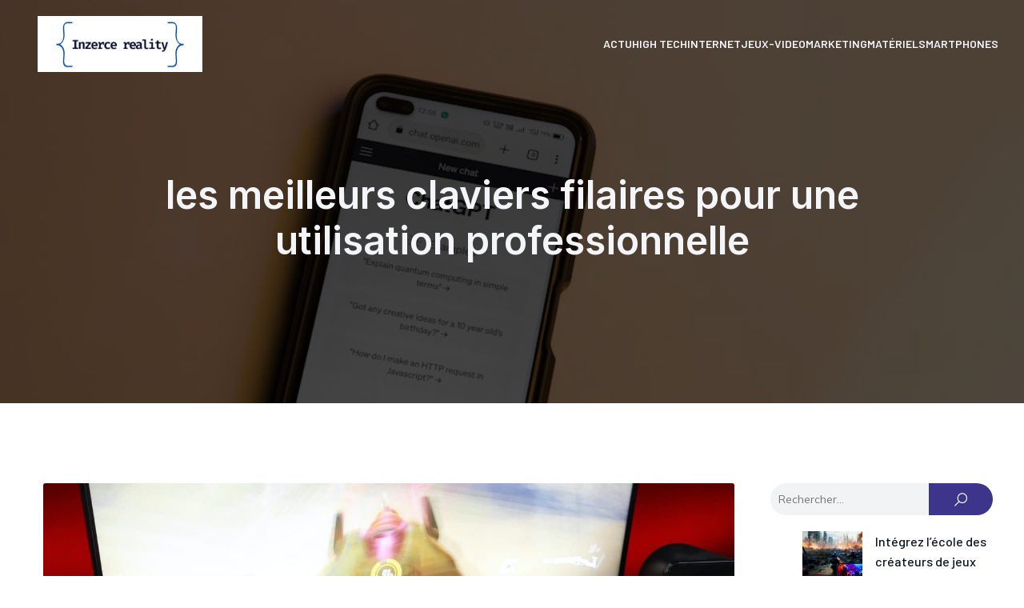

--- FILE ---
content_type: text/html; charset=UTF-8
request_url: https://inzerce-reality.net/les-meilleurs-claviers-filaires-pour-une-utilisation-professionnelle/
body_size: 22289
content:
<!DOCTYPE html>
<html lang="fr-FR" id="kubio">
<head>
	<meta charset="UTF-8" />
	<meta name="viewport" content="width=device-width, initial-scale=1" />
<meta name='robots' content='index, follow, max-image-preview:large, max-snippet:-1, max-video-preview:-1' />

	<!-- This site is optimized with the Yoast SEO plugin v26.3 - https://yoast.com/wordpress/plugins/seo/ -->
	<title>les meilleurs claviers filaires pour une utilisation professionnelle - Inzerce reality</title>
	<link rel="canonical" href="https://inzerce-reality.net/les-meilleurs-claviers-filaires-pour-une-utilisation-professionnelle/" />
	<meta property="og:locale" content="fr_FR" />
	<meta property="og:type" content="article" />
	<meta property="og:title" content="les meilleurs claviers filaires pour une utilisation professionnelle - Inzerce reality" />
	<meta property="og:description" content="Dans un monde qui devient de plus en plus digital, notre relation avec les objets technologiques se renforce. Parmi ces objets, le clavier d’ordinateur tient une place particulière. Ergonomique, mécanique, ou classique, il est l’interface entre vos pensées et leur concrétisation sur un écran. Afin de garantir un confort optimal et une productivité maximale, le [&hellip;]" />
	<meta property="og:url" content="https://inzerce-reality.net/les-meilleurs-claviers-filaires-pour-une-utilisation-professionnelle/" />
	<meta property="og:site_name" content="Inzerce reality" />
	<meta property="article:published_time" content="2023-09-14T12:15:46+00:00" />
	<meta property="article:modified_time" content="2025-12-02T12:11:26+00:00" />
	<meta property="og:image" content="https://inzerce-reality.net/wp-content/uploads/2023/09/rebekah-yip-42-_8bvyBz8-unsplash-min-scaled.jpg" />
	<meta property="og:image:width" content="2560" />
	<meta property="og:image:height" content="1707" />
	<meta property="og:image:type" content="image/jpeg" />
	<meta name="author" content="admin" />
	<meta name="twitter:card" content="summary_large_image" />
	<meta name="twitter:label1" content="Écrit par" />
	<meta name="twitter:data1" content="admin" />
	<meta name="twitter:label2" content="Durée de lecture estimée" />
	<meta name="twitter:data2" content="5 minutes" />
	<script type="application/ld+json" class="yoast-schema-graph">{"@context":"https://schema.org","@graph":[{"@type":"Article","@id":"https://inzerce-reality.net/les-meilleurs-claviers-filaires-pour-une-utilisation-professionnelle/#article","isPartOf":{"@id":"https://inzerce-reality.net/les-meilleurs-claviers-filaires-pour-une-utilisation-professionnelle/"},"author":{"name":"admin","@id":"https://inzerce-reality.net/#/schema/person/0a04142328f4b42ebee4417598612369"},"headline":"les meilleurs claviers filaires pour une utilisation professionnelle","datePublished":"2023-09-14T12:15:46+00:00","dateModified":"2025-12-02T12:11:26+00:00","mainEntityOfPage":{"@id":"https://inzerce-reality.net/les-meilleurs-claviers-filaires-pour-une-utilisation-professionnelle/"},"wordCount":1089,"publisher":{"@id":"https://inzerce-reality.net/#organization"},"image":{"@id":"https://inzerce-reality.net/les-meilleurs-claviers-filaires-pour-une-utilisation-professionnelle/#primaryimage"},"thumbnailUrl":"https://inzerce-reality.net/wp-content/uploads/2023/09/rebekah-yip-42-_8bvyBz8-unsplash-min-scaled.jpg","articleSection":["Actu"],"inLanguage":"fr-FR"},{"@type":"WebPage","@id":"https://inzerce-reality.net/les-meilleurs-claviers-filaires-pour-une-utilisation-professionnelle/","url":"https://inzerce-reality.net/les-meilleurs-claviers-filaires-pour-une-utilisation-professionnelle/","name":"les meilleurs claviers filaires pour une utilisation professionnelle - Inzerce reality","isPartOf":{"@id":"https://inzerce-reality.net/#website"},"primaryImageOfPage":{"@id":"https://inzerce-reality.net/les-meilleurs-claviers-filaires-pour-une-utilisation-professionnelle/#primaryimage"},"image":{"@id":"https://inzerce-reality.net/les-meilleurs-claviers-filaires-pour-une-utilisation-professionnelle/#primaryimage"},"thumbnailUrl":"https://inzerce-reality.net/wp-content/uploads/2023/09/rebekah-yip-42-_8bvyBz8-unsplash-min-scaled.jpg","datePublished":"2023-09-14T12:15:46+00:00","dateModified":"2025-12-02T12:11:26+00:00","breadcrumb":{"@id":"https://inzerce-reality.net/les-meilleurs-claviers-filaires-pour-une-utilisation-professionnelle/#breadcrumb"},"inLanguage":"fr-FR","potentialAction":[{"@type":"ReadAction","target":["https://inzerce-reality.net/les-meilleurs-claviers-filaires-pour-une-utilisation-professionnelle/"]}]},{"@type":"ImageObject","inLanguage":"fr-FR","@id":"https://inzerce-reality.net/les-meilleurs-claviers-filaires-pour-une-utilisation-professionnelle/#primaryimage","url":"https://inzerce-reality.net/wp-content/uploads/2023/09/rebekah-yip-42-_8bvyBz8-unsplash-min-scaled.jpg","contentUrl":"https://inzerce-reality.net/wp-content/uploads/2023/09/rebekah-yip-42-_8bvyBz8-unsplash-min-scaled.jpg","width":2560,"height":1707},{"@type":"BreadcrumbList","@id":"https://inzerce-reality.net/les-meilleurs-claviers-filaires-pour-une-utilisation-professionnelle/#breadcrumb","itemListElement":[{"@type":"ListItem","position":1,"name":"Home","item":"https://inzerce-reality.net/"},{"@type":"ListItem","position":2,"name":"Blog","item":"https://inzerce-reality.net/blog/"},{"@type":"ListItem","position":3,"name":"les meilleurs claviers filaires pour une utilisation professionnelle"}]},{"@type":"WebSite","@id":"https://inzerce-reality.net/#website","url":"https://inzerce-reality.net/","name":"Inzerce reality","description":"Inzerce reality  le fleuve de la vie.","publisher":{"@id":"https://inzerce-reality.net/#organization"},"potentialAction":[{"@type":"SearchAction","target":{"@type":"EntryPoint","urlTemplate":"https://inzerce-reality.net/?s={search_term_string}"},"query-input":{"@type":"PropertyValueSpecification","valueRequired":true,"valueName":"search_term_string"}}],"inLanguage":"fr-FR"},{"@type":"Organization","@id":"https://inzerce-reality.net/#organization","name":"Inzerce reality","url":"https://inzerce-reality.net/","logo":{"@type":"ImageObject","inLanguage":"fr-FR","@id":"https://inzerce-reality.net/#/schema/logo/image/","url":"https://inzerce-reality.net/wp-content/uploads/2023/09/Logo-inzerce-reality-e1695800533349.png","contentUrl":"https://inzerce-reality.net/wp-content/uploads/2023/09/Logo-inzerce-reality-e1695800533349.png","width":500,"height":170,"caption":"Inzerce reality"},"image":{"@id":"https://inzerce-reality.net/#/schema/logo/image/"}},{"@type":"Person","@id":"https://inzerce-reality.net/#/schema/person/0a04142328f4b42ebee4417598612369","name":"admin","sameAs":["https://inzerce-reality.net"],"url":"https://inzerce-reality.net/author/admin/"}]}</script>
	<!-- / Yoast SEO plugin. -->


<title>les meilleurs claviers filaires pour une utilisation professionnelle - Inzerce reality</title>
<link rel='dns-prefetch' href='//fonts.googleapis.com' />
<link rel="alternate" type="application/rss+xml" title="Inzerce reality &raquo; Flux" href="https://inzerce-reality.net/feed/" />
<link rel="alternate" type="application/rss+xml" title="Inzerce reality &raquo; Flux des commentaires" href="https://inzerce-reality.net/comments/feed/" />
					<script>
						(function(){
							var docEL = document.documentElement;
							var style = docEL.style;
							if (!("backgroundAttachment" in style)) return false;
							var oldValue = style.backgroundAttachment;
							style.backgroundAttachment = "fixed";
							var isSupported = (style.backgroundAttachment === "fixed");
							style.backgroundAttachment = oldValue;

							if(navigator.userAgent.toLowerCase().indexOf('mac') !== -1 && navigator.maxTouchPoints){
								isSupported = false;
							}

							if(!isSupported){
								console.warn('Kubio - Browser does not support attachment fix');
								document.documentElement.classList.add('kubio-attachment-fixed-support-fallback');
							}
						})()
					</script>

				<script type="text/javascript">
/* <![CDATA[ */
window._wpemojiSettings = {"baseUrl":"https:\/\/s.w.org\/images\/core\/emoji\/16.0.1\/72x72\/","ext":".png","svgUrl":"https:\/\/s.w.org\/images\/core\/emoji\/16.0.1\/svg\/","svgExt":".svg","source":{"concatemoji":"https:\/\/inzerce-reality.net\/wp-includes\/js\/wp-emoji-release.min.js?ver=6.8.3"}};
/*! This file is auto-generated */
!function(s,n){var o,i,e;function c(e){try{var t={supportTests:e,timestamp:(new Date).valueOf()};sessionStorage.setItem(o,JSON.stringify(t))}catch(e){}}function p(e,t,n){e.clearRect(0,0,e.canvas.width,e.canvas.height),e.fillText(t,0,0);var t=new Uint32Array(e.getImageData(0,0,e.canvas.width,e.canvas.height).data),a=(e.clearRect(0,0,e.canvas.width,e.canvas.height),e.fillText(n,0,0),new Uint32Array(e.getImageData(0,0,e.canvas.width,e.canvas.height).data));return t.every(function(e,t){return e===a[t]})}function u(e,t){e.clearRect(0,0,e.canvas.width,e.canvas.height),e.fillText(t,0,0);for(var n=e.getImageData(16,16,1,1),a=0;a<n.data.length;a++)if(0!==n.data[a])return!1;return!0}function f(e,t,n,a){switch(t){case"flag":return n(e,"\ud83c\udff3\ufe0f\u200d\u26a7\ufe0f","\ud83c\udff3\ufe0f\u200b\u26a7\ufe0f")?!1:!n(e,"\ud83c\udde8\ud83c\uddf6","\ud83c\udde8\u200b\ud83c\uddf6")&&!n(e,"\ud83c\udff4\udb40\udc67\udb40\udc62\udb40\udc65\udb40\udc6e\udb40\udc67\udb40\udc7f","\ud83c\udff4\u200b\udb40\udc67\u200b\udb40\udc62\u200b\udb40\udc65\u200b\udb40\udc6e\u200b\udb40\udc67\u200b\udb40\udc7f");case"emoji":return!a(e,"\ud83e\udedf")}return!1}function g(e,t,n,a){var r="undefined"!=typeof WorkerGlobalScope&&self instanceof WorkerGlobalScope?new OffscreenCanvas(300,150):s.createElement("canvas"),o=r.getContext("2d",{willReadFrequently:!0}),i=(o.textBaseline="top",o.font="600 32px Arial",{});return e.forEach(function(e){i[e]=t(o,e,n,a)}),i}function t(e){var t=s.createElement("script");t.src=e,t.defer=!0,s.head.appendChild(t)}"undefined"!=typeof Promise&&(o="wpEmojiSettingsSupports",i=["flag","emoji"],n.supports={everything:!0,everythingExceptFlag:!0},e=new Promise(function(e){s.addEventListener("DOMContentLoaded",e,{once:!0})}),new Promise(function(t){var n=function(){try{var e=JSON.parse(sessionStorage.getItem(o));if("object"==typeof e&&"number"==typeof e.timestamp&&(new Date).valueOf()<e.timestamp+604800&&"object"==typeof e.supportTests)return e.supportTests}catch(e){}return null}();if(!n){if("undefined"!=typeof Worker&&"undefined"!=typeof OffscreenCanvas&&"undefined"!=typeof URL&&URL.createObjectURL&&"undefined"!=typeof Blob)try{var e="postMessage("+g.toString()+"("+[JSON.stringify(i),f.toString(),p.toString(),u.toString()].join(",")+"));",a=new Blob([e],{type:"text/javascript"}),r=new Worker(URL.createObjectURL(a),{name:"wpTestEmojiSupports"});return void(r.onmessage=function(e){c(n=e.data),r.terminate(),t(n)})}catch(e){}c(n=g(i,f,p,u))}t(n)}).then(function(e){for(var t in e)n.supports[t]=e[t],n.supports.everything=n.supports.everything&&n.supports[t],"flag"!==t&&(n.supports.everythingExceptFlag=n.supports.everythingExceptFlag&&n.supports[t]);n.supports.everythingExceptFlag=n.supports.everythingExceptFlag&&!n.supports.flag,n.DOMReady=!1,n.readyCallback=function(){n.DOMReady=!0}}).then(function(){return e}).then(function(){var e;n.supports.everything||(n.readyCallback(),(e=n.source||{}).concatemoji?t(e.concatemoji):e.wpemoji&&e.twemoji&&(t(e.twemoji),t(e.wpemoji)))}))}((window,document),window._wpemojiSettings);
/* ]]> */
</script>
<link rel='stylesheet' id='kubio-block-library-css' href='https://inzerce-reality.net/wp-content/plugins/kubio-pro/build/block-library/style.css?ver=1740845961' type='text/css' media='all' />
<style id='kubio-block-library-inline-css' type='text/css'>
.kubio-shape-circles{background-image:url('https://inzerce-reality.net/wp-content/plugins/kubio-pro/lib/shapes/header-shapes/circles.png')}.kubio-shape-10degree-stripes{background-image:url('https://inzerce-reality.net/wp-content/plugins/kubio-pro/lib/shapes/header-shapes/10degree-stripes.png')}.kubio-shape-rounded-squares-blue{background-image:url('https://inzerce-reality.net/wp-content/plugins/kubio-pro/lib/shapes/header-shapes/rounded-squares-blue.png')}.kubio-shape-many-rounded-squares-blue{background-image:url('https://inzerce-reality.net/wp-content/plugins/kubio-pro/lib/shapes/header-shapes/many-rounded-squares-blue.png')}.kubio-shape-two-circles{background-image:url('https://inzerce-reality.net/wp-content/plugins/kubio-pro/lib/shapes/header-shapes/two-circles.png')}.kubio-shape-circles-2{background-image:url('https://inzerce-reality.net/wp-content/plugins/kubio-pro/lib/shapes/header-shapes/circles-2.png')}.kubio-shape-circles-3{background-image:url('https://inzerce-reality.net/wp-content/plugins/kubio-pro/lib/shapes/header-shapes/circles-3.png')}.kubio-shape-circles-gradient{background-image:url('https://inzerce-reality.net/wp-content/plugins/kubio-pro/lib/shapes/header-shapes/circles-gradient.png')}.kubio-shape-circles-white-gradient{background-image:url('https://inzerce-reality.net/wp-content/plugins/kubio-pro/lib/shapes/header-shapes/circles-white-gradient.png')}.kubio-shape-waves{background-image:url('https://inzerce-reality.net/wp-content/plugins/kubio-pro/lib/shapes/header-shapes/waves.png')}.kubio-shape-waves-inverted{background-image:url('https://inzerce-reality.net/wp-content/plugins/kubio-pro/lib/shapes/header-shapes/waves-inverted.png')}.kubio-shape-dots{background-image:url('https://inzerce-reality.net/wp-content/plugins/kubio-pro/lib/shapes/header-shapes/dots.png')}.kubio-shape-left-tilted-lines{background-image:url('https://inzerce-reality.net/wp-content/plugins/kubio-pro/lib/shapes/header-shapes/left-tilted-lines.png')}.kubio-shape-right-tilted-lines{background-image:url('https://inzerce-reality.net/wp-content/plugins/kubio-pro/lib/shapes/header-shapes/right-tilted-lines.png')}.kubio-shape-right-tilted-strips{background-image:url('https://inzerce-reality.net/wp-content/plugins/kubio-pro/lib/shapes/header-shapes/right-tilted-strips.png')}.kubio-shape-doodle{background-image:url('https://inzerce-reality.net/wp-content/plugins/kubio-pro/lib/shapes/header-shapes/doodle.png')}.kubio-shape-falling-stars{background-image:url('https://inzerce-reality.net/wp-content/plugins/kubio-pro/lib/shapes/header-shapes/falling-stars.png')}.kubio-shape-grain{background-image:url('https://inzerce-reality.net/wp-content/plugins/kubio-pro/lib/shapes/header-shapes/grain.png')}.kubio-shape-poly1{background-image:url('https://inzerce-reality.net/wp-content/plugins/kubio-pro/lib/shapes/header-shapes/poly1.png')}.kubio-shape-poly2{background-image:url('https://inzerce-reality.net/wp-content/plugins/kubio-pro/lib/shapes/header-shapes/poly2.png')}.kubio-shape-wavy-lines{background-image:url('https://inzerce-reality.net/wp-content/plugins/kubio-pro/lib/shapes/header-shapes/wavy-lines.png')}

:root { --kubio-color-1:61,52,139;--kubio-color-2:118,120,237;--kubio-color-3:247,184,1;--kubio-color-4:241,135,1;--kubio-color-5:244,245,249;--kubio-color-6:11,19,43;--kubio-color-1-variant-1:98,83,223;--kubio-color-1-variant-2:102,98,138;--kubio-color-1-variant-3:61,52,139;--kubio-color-1-variant-4:19,5,138;--kubio-color-1-variant-5:23,20,53;--kubio-color-2-variant-1:197,197,236;--kubio-color-2-variant-2:118,120,237;--kubio-color-2-variant-3:39,42,236;--kubio-color-2-variant-4:75,76,151;--kubio-color-2-variant-5:33,33,66;--kubio-color-3-variant-1:246,226,165;--kubio-color-3-variant-2:246,205,83;--kubio-color-3-variant-3:247,184,1;--kubio-color-3-variant-4:161,120,1;--kubio-color-3-variant-5:76,57,0;--kubio-color-4-variant-1:240,205,161;--kubio-color-4-variant-2:240,170,81;--kubio-color-4-variant-3:241,135,1;--kubio-color-4-variant-4:155,87,1;--kubio-color-4-variant-5:70,39,0;--kubio-color-5-variant-1:244,245,249;--kubio-color-5-variant-2:160,178,248;--kubio-color-5-variant-3:78,112,248;--kubio-color-5-variant-4:160,161,163;--kubio-color-5-variant-5:77,77,78;--kubio-color-6-variant-1:54,94,212;--kubio-color-6-variant-2:32,56,127;--kubio-color-6-variant-3:39,40,42;--kubio-color-6-variant-4:25,29,42;--kubio-color-6-variant-5:11,19,43 } .has-kubio-color-1-color{color:rgb(var(--kubio-color-1))} .has-kubio-color-1-background-color{background-color:rgb(var(--kubio-color-1))} [data-kubio] .has-kubio-color-1-color{color:rgb(var(--kubio-color-1))} [data-kubio] .has-kubio-color-1-background-color{background-color:rgb(var(--kubio-color-1))} .has-kubio-color-2-color{color:rgb(var(--kubio-color-2))} .has-kubio-color-2-background-color{background-color:rgb(var(--kubio-color-2))} [data-kubio] .has-kubio-color-2-color{color:rgb(var(--kubio-color-2))} [data-kubio] .has-kubio-color-2-background-color{background-color:rgb(var(--kubio-color-2))} .has-kubio-color-3-color{color:rgb(var(--kubio-color-3))} .has-kubio-color-3-background-color{background-color:rgb(var(--kubio-color-3))} [data-kubio] .has-kubio-color-3-color{color:rgb(var(--kubio-color-3))} [data-kubio] .has-kubio-color-3-background-color{background-color:rgb(var(--kubio-color-3))} .has-kubio-color-4-color{color:rgb(var(--kubio-color-4))} .has-kubio-color-4-background-color{background-color:rgb(var(--kubio-color-4))} [data-kubio] .has-kubio-color-4-color{color:rgb(var(--kubio-color-4))} [data-kubio] .has-kubio-color-4-background-color{background-color:rgb(var(--kubio-color-4))} .has-kubio-color-5-color{color:rgb(var(--kubio-color-5))} .has-kubio-color-5-background-color{background-color:rgb(var(--kubio-color-5))} [data-kubio] .has-kubio-color-5-color{color:rgb(var(--kubio-color-5))} [data-kubio] .has-kubio-color-5-background-color{background-color:rgb(var(--kubio-color-5))} .has-kubio-color-6-color{color:rgb(var(--kubio-color-6))} .has-kubio-color-6-background-color{background-color:rgb(var(--kubio-color-6))} [data-kubio] .has-kubio-color-6-color{color:rgb(var(--kubio-color-6))} [data-kubio] .has-kubio-color-6-background-color{background-color:rgb(var(--kubio-color-6))}



#kubio .style-JZWEpH7Uv20-outer .wp-block-kubio-navigation-section__nav{animation-duration:0.5s;padding-top:20px;padding-bottom:20px;}#kubio .style-JZWEpH7Uv20-outer .h-navigation_sticky:not(.extra-1).wp-block-kubio-navigation-section__nav{padding-top:10px;padding-bottom:10px;background-color:#ffffff;box-shadow:0px 0px 4px 0px rgba(0,0,0,0.5) ;}#kubio .style-kJLktKx1DwK-inner{text-align:center;height:auto;min-height:unset;}#kubio .style-kJLktKx1DwK-container{height:auto;min-height:unset;}#kubio .style-nKldcMLOXt--container{align-items:flex-start;justify-content:flex-start;gap:10px;--kubio-gap-fallback:10px;text-decoration:none;}#kubio .style-nKldcMLOXt--container .kubio-logo-image{max-height:70px;}#kubio .style-nKldcMLOXt--image{max-height:70px;}#kubio .style-nKldcMLOXt--text{text-decoration:none;color:#ffffff;}#kubio .h-navigation_sticky:not(.extra-1) .style-nKldcMLOXt--text{color:#000000;}#kubio .style-VH-K3onHZ1S-inner{text-align:center;height:auto;min-height:unset;}#kubio .style-VH-K3onHZ1S-container{height:auto;min-height:unset;}#kubio .style-VwXlSI9W4Ss-container{height:50px;}#kubio .style-3vM7lAfoX8E-inner{text-align:center;height:auto;min-height:unset;}#kubio .style-3vM7lAfoX8E-container{height:auto;min-height:unset;}#kubio .style-vT8Cyu9xs4m-outer.bordered-active-item > .kubio-menu > ul > li::before,#kubio .style-vT8Cyu9xs4m-outer.bordered-active-item > .kubio-menu > ul > li::after{background-color:rgba(var(--kubio-color-3),1);height:3px;}#kubio .style-vT8Cyu9xs4m-outer.solid-active-item > .kubio-menu > ul > li::before,#kubio .style-vT8Cyu9xs4m-outer.solid-active-item > .kubio-menu > ul > li::after{background-color:white;border-top-left-radius:0%;border-top-right-radius:0%;border-bottom-left-radius:0%;border-bottom-right-radius:0%;}#kubio .style-vT8Cyu9xs4m-outer > .kubio-menu > ul{justify-content:flex-end;gap:40px;--kubio-gap-fallback:40px;}#kubio .style-vT8Cyu9xs4m-outer > .kubio-menu  > ul > li > a{font-weight:600;font-size:14px;line-height:1.5em;letter-spacing:0px;text-decoration:none;text-transform:uppercase;color:rgba(var(--kubio-color-5),1);padding-top:10px;padding-bottom:10px;padding-left:0px;padding-right:0px;}#kubio .style-vT8Cyu9xs4m-outer > .kubio-menu  > ul > li > a:hover,#kubio .style-vT8Cyu9xs4m-outer > .kubio-menu > ul > li > a.hover{color:rgba(var(--kubio-color-3),1);}#kubio .style-vT8Cyu9xs4m-outer > .kubio-menu > ul > li.current-menu-item > a,#kubio .style-vT8Cyu9xs4m-outer > .kubio-menu > ul > li.current_page_item > a{color:rgba(var(--kubio-color-3),1);}#kubio .style-vT8Cyu9xs4m-outer > .kubio-menu  > ul > li > a > svg{padding-left:5px;padding-right:5px;}#kubio .style-vT8Cyu9xs4m-outer > .kubio-menu  li > ul{background-color:#ffffff;margin-left:5px;margin-right:5px;box-shadow:0px 0px 5px 2px rgba(0, 0, 0, 0.04) ;}#kubio .style-vT8Cyu9xs4m-outer > .kubio-menu  li > ul > li> a{font-size:14px;text-decoration:none;color:rgba(var(--kubio-color-6-variant-3),1);padding-top:10px;padding-bottom:10px;padding-left:20px;padding-right:20px;border-bottom-color:rgba(128,128,128,.2);border-bottom-width:1px;border-bottom-style:solid;background-color:rgb(255, 255, 255);}#kubio .style-vT8Cyu9xs4m-outer > .kubio-menu  li > ul > li > a:hover,#kubio .style-vT8Cyu9xs4m-outer > .kubio-menu  li > ul > li > a.hover{color:rgb(255, 255, 255);background-color:rgba(var(--kubio-color-1),1);}#kubio .style-vT8Cyu9xs4m-outer > .kubio-menu li > ul > li.current-menu-item > a,#kubio .style-vT8Cyu9xs4m-outer > .kubio-menu  li > ul > li.current_page_item > a{color:rgb(255, 255, 255);background-color:rgba(var(--kubio-color-1),1);}#kubio .style-vT8Cyu9xs4m-outer > .kubio-menu > ul > li > ul{margin-top:0px;}#kubio .style-vT8Cyu9xs4m-outer > .kubio-menu > ul > li > ul:before{height:0px;width:100%;}#kubio .h-navigation_sticky:not(.extra-1) .style-vT8Cyu9xs4m-outer.bordered-active-item > .kubio-menu > ul > li::before,#kubio .h-navigation_sticky:not(.extra-1) .style-vT8Cyu9xs4m-outer.bordered-active-item > .kubio-menu > ul > li::after{background-color:rgba(var(--kubio-color-1),1);}#kubio .h-navigation_sticky:not(.extra-1) .style-vT8Cyu9xs4m-outer > .kubio-menu  > ul > li > a{color:rgba(var(--kubio-color-1-variant-4),1);}#kubio .h-navigation_sticky:not(.extra-1) .style-vT8Cyu9xs4m-outer > .kubio-menu  > ul > li > a:hover,#kubio .h-navigation_sticky:not(.extra-1) .style-vT8Cyu9xs4m-outer > .kubio-menu > ul > li > a.hover{color:rgba(var(--kubio-color-1),1);}#kubio .h-navigation_sticky:not(.extra-1) .style-vT8Cyu9xs4m-outer > .kubio-menu > ul > li.current-menu-item > a,#kubio .h-navigation_sticky:not(.extra-1) .style-vT8Cyu9xs4m-outer > .kubio-menu > ul > li.current_page_item > a{color:rgba(var(--kubio-color-1),1);}#kubio .style-BmtyC-qVGHQ-icon{background-color:rgba(0, 0, 0, 0.1);border-top-color:black;border-top-width:0px;border-top-style:solid;border-right-color:black;border-right-width:0px;border-right-style:solid;border-bottom-color:black;border-bottom-width:0px;border-bottom-style:solid;border-left-color:black;border-left-width:0px;border-left-style:solid;border-top-left-radius:100%;border-top-right-radius:100%;border-bottom-left-radius:100%;border-bottom-right-radius:100%;fill:white;padding-top:5px;padding-bottom:5px;padding-left:5px;padding-right:5px;width:24px;height:24px;min-width:24px;min-height:24px;}.style-BmtyC-qVGHQ-offscreen{background-color:#222B34;width:300px !important;}.style-BmtyC-qVGHQ-offscreenOverlay{background-color:rgba(0,0,0,0.5);}#kubio .style-fEWd8NjW5gi-inner{text-align:center;height:auto;min-height:unset;}#kubio .style-fEWd8NjW5gi-container{height:auto;min-height:unset;}#kubio .style-X-KG--jvnpo-container{align-items:center;justify-content:center;gap:10px;--kubio-gap-fallback:10px;text-decoration:none;}#kubio .style-X-KG--jvnpo-container .kubio-logo-image{max-height:70px;}#kubio .style-X-KG--jvnpo-image{max-height:70px;}#kubio .style-X-KG--jvnpo-text{text-decoration:none;color:#ffffff;}#kubio .h-navigation_sticky:not(.extra-1) .style-X-KG--jvnpo-text{color:#000000;}#kubio .style-74KtC2JuZlH-outer > .kubio-menu > ul{--kubio-accordion-menu-offset:10px;}#kubio .style-74KtC2JuZlH-outer > .kubio-menu  > ul > li > a{font-size:14px;text-decoration:none;color:white;padding-top:12px;padding-bottom:12px;padding-left:40px;border-top-color:#808080;border-right-color:#808080;border-bottom-color:#808080;border-bottom-width:1px;border-bottom-style:solid;border-left-color:#808080;}#kubio .style-74KtC2JuZlH-outer > .kubio-menu  > ul > li > a > svg{padding-left:20px;padding-right:20px;}#kubio .style-74KtC2JuZlH-outer > .kubio-menu  li > ul > li> a{font-size:14px;text-decoration:none;color:white;padding-top:12px;padding-bottom:12px;padding-left:40px;border-top-color:#808080;border-right-color:#808080;border-bottom-color:#808080;border-bottom-width:1px;border-bottom-style:solid;border-left-color:#808080;}#kubio .style-74KtC2JuZlH-outer > .kubio-menu  li > ul > li > a > svg{padding-left:20px;padding-right:20px;}#kubio .style-eUv4_wLC2JL-inner{text-align:center;height:auto;min-height:unset;}#kubio .style-eUv4_wLC2JL-container{height:auto;min-height:unset;}#kubio .style-3hrKoIu_mL-outer{height:auto;min-height:unset;background-image:url("https://inzerce-reality.net/wp-content/uploads/2024/08/pexels-photo-16587314-1.jpeg");background-size:cover;background-position:55% 4%;background-attachment:scroll;background-repeat:no-repeat;padding-top:90px;padding-bottom:160px;}#kubio .style-3hrKoIu_mL-outer h1,#kubio .style-3hrKoIu_mL-outer h1[data-kubio]{color:rgba(var(--kubio-color-5),1);}#kubio .style-3hrKoIu_mL-outer h2,#kubio .style-3hrKoIu_mL-outer h2[data-kubio]{color:rgba(var(--kubio-color-5),1);}#kubio .style-3hrKoIu_mL-outer h3,#kubio .style-3hrKoIu_mL-outer h3[data-kubio]{color:rgba(var(--kubio-color-5),1);}#kubio .style-3hrKoIu_mL-outer h4,#kubio .style-3hrKoIu_mL-outer h4[data-kubio]{color:rgba(var(--kubio-color-5),1);}#kubio .style-3hrKoIu_mL-outer h5,#kubio .style-3hrKoIu_mL-outer h5[data-kubio]{color:rgba(var(--kubio-color-5),1);}#kubio .style-3hrKoIu_mL-outer h6,#kubio .style-3hrKoIu_mL-outer h6[data-kubio]{color:rgba(var(--kubio-color-5),1);}#kubio .style-3hrKoIu_mL-outer,#kubio .style-3hrKoIu_mL-outer [data-kubio]:not(h1):not(h2):not(h3):not(h4):not(h5):not(h6),#kubio .style-3hrKoIu_mL-outer p,#kubio .style-3hrKoIu_mL-outer p[data-kubio]{color:rgba(var(--kubio-color-5),1);}#kubio .style-jZ-iYovPNkF-inner{text-align:center;height:auto;min-height:unset;border-top-left-radius:9px;border-top-right-radius:9px;border-bottom-left-radius:9px;border-bottom-right-radius:9px;}#kubio .style-jZ-iYovPNkF-container{height:auto;min-height:unset;}#kubio p.wp-block.style-7AbKQwYjXQ5-container,#kubio h1.wp-block.style-7AbKQwYjXQ5-container,#kubio h2.wp-block.style-7AbKQwYjXQ5-container,#kubio h3.wp-block.style-7AbKQwYjXQ5-container,#kubio h4.wp-block.style-7AbKQwYjXQ5-container,#kubio h5.wp-block.style-7AbKQwYjXQ5-container,#kubio h6.wp-block.style-7AbKQwYjXQ5-container{font-family:Inter,Helvetica, Arial, Sans-Serif, serif;font-weight:600;}#kubio .style-single-kxeqsSpdy-n-inner{text-align:center;}#kubio .style-single-kxeqsSpdy-n-container{height:auto;min-height:unset;}#kubio .style-single-rlYTEhTMib-container{background-color:rgba(var(--kubio-color-1-variant-1),1);border-top-left-radius:3px;border-top-right-radius:3px;border-bottom-left-radius:3px;border-bottom-right-radius:3px;text-align:center;height:300px;}#kubio .style-single-rlYTEhTMib-image{object-position:center center;object-fit:cover;}#kubio .style-KGesgqe_P-metaDataContainer{justify-content:flex-end;}#kubio .style-KGesgqe_P-metaDataContainer a{font-size:14px;color:rgba(var(--kubio-color-5-variant-4),1);margin-right:5px;}#kubio .style-KGesgqe_P-metaDataContainer a:hover{color:rgba(var(--kubio-color-2),1);}#kubio .style-KGesgqe_P-metaDataContainer .metadata-prefix{font-size:14px;color:rgba(var(--kubio-color-5-variant-5),1);}#kubio .style-KGesgqe_P-metaDataContainer .metadata-suffix{font-size:14px;color:rgba(var(--kubio-color-5-variant-4),1);}#kubio .style-KGesgqe_P-metaDataContainer .h-svg-icon{width:20px;height:20px;display:none;margin-right:5px;}#kubio .style-KGesgqe_P-metaDataContainer .metadata-separator{padding-left:5px;padding-right:5px;}#kubio .style-single-3VGwAjm9cX-inner{text-align:left;}#kubio .style-single-3VGwAjm9cX-container{height:auto;min-height:unset;}#kubio .style-wETEbWZUNc-inner{background-color:rgba(var(--kubio-color-1-variant-1),0.2);border-top-left-radius:3px;border-top-right-radius:3px;border-bottom-left-radius:3px;border-bottom-right-radius:3px;text-align:left;}#kubio .style-wETEbWZUNc-container{height:auto;min-height:unset;}#kubio p.wp-block.wp-block-kubio-text__text.style-single-1pwRcGAnh-text{font-family:Syne,Helvetica, Arial, Sans-Serif, serif;font-weight:400;font-size:14px;letter-spacing:1px;text-transform:uppercase;color:rgba(var(--kubio-color-1-variant-4),1);}#kubio .style-up5pQ_Cww-container{text-align:left;}#kubio .style-up5pQ_Cww-container a{margin-left:2px;margin-right:2px;font-family:Syne,Helvetica, Arial, Sans-Serif, serif;font-weight:400;font-size:12px;}#kubio .style-up5pQ_Cww-container .separator{font-family:Syne,Helvetica, Arial, Sans-Serif, serif;font-weight:400;font-size:12px;}#kubio .style-single-3ndM77FkZV-inner{text-align:left;}#kubio .style-single-3ndM77FkZV-container{text-align:left;height:auto;min-height:unset;}#kubio .style-single-ELgmeRXRD--outer a.style-single-ELgmeRXRD--link{font-family:Mulish,Helvetica, Arial, Sans-Serif, serif;font-weight:600;font-size:12px;line-height:1;letter-spacing:1px;text-decoration:none;text-transform:uppercase;color:rgba(var(--kubio-color-5),1);padding-top:12px;padding-bottom:12px;padding-left:24px;padding-right:24px;border-top-width:0px;border-top-style:none;border-right-width:0px;border-right-style:none;border-bottom-width:0px;border-bottom-style:none;border-left-width:0px;border-left-style:none;border-top-left-radius:30px;border-top-right-radius:30px;border-bottom-left-radius:30px;border-bottom-right-radius:30px;background-color:rgba(var(--kubio-color-1),1);justify-content:center;}#kubio .style-single-ELgmeRXRD--outer a.style-single-ELgmeRXRD--link:hover{background-color:rgba(var(--kubio-color-1-variant-4),1);}#kubio a.style-single-ELgmeRXRD--link .style-single-ELgmeRXRD--icon{margin-left:0px;margin-right:10px;width:12px;height:12px;min-width:12px;min-height:12px;}#kubio .style-single-mMPMCQqWfs-inner{text-align:right;padding-left:15px;}#kubio .style-single-mMPMCQqWfs-container{text-align:right;height:auto;min-height:unset;}#kubio .style-single-f5wDJx69T0o-inner{text-align:center;}#kubio .style-single-f5wDJx69T0o-container{height:auto;min-height:unset;}#kubio .style-theme-HE2LPNtfKX-inner{text-align:left;border-top-left-radius:3px;border-top-right-radius:3px;border-bottom-left-radius:3px;border-bottom-right-radius:3px;}#kubio .style-theme-HE2LPNtfKX-container{height:auto;min-height:unset;}#kubio .style-theme-ciaK61IeR-input{border-top-left-radius:30px;border-top-right-radius:0px;border-bottom-left-radius:28px;border-bottom-right-radius:0px;background-color:rgba(var(--kubio-color-6),0.05);font-family:Mulish,Helvetica, Arial, Sans-Serif, serif;font-weight:400;font-size:14px;}#kubio .style-theme-ciaK61IeR-button{border-top-width:0px;border-top-style:none;border-right-width:0px;border-right-style:none;border-bottom-width:0px;border-bottom-style:none;border-left-width:0px;border-left-style:none;border-top-left-radius:0px;border-top-right-radius:30px;border-bottom-left-radius:0px;border-bottom-right-radius:30px;background-color:rgba(var(--kubio-color-1),1);font-family:Mulish,Helvetica, Arial, Sans-Serif, serif;font-weight:400;font-size:12px;letter-spacing:1px;text-transform:uppercase;color:rgba(var(--kubio-color-5),1);width:80px;}#kubio .style-theme-ciaK61IeR-button:hover{background-color:rgba(var(--kubio-color-1-variant-4),1);}#kubio .style-theme-ciaK61IeR-icon{fill:rgba(var(--kubio-color-5),1);width:20px;height:20px;min-width:20px;min-height:20px;}#kubio .style-2z5-GXZSi-widget-box{text-align:left;}#kubio .style-2z5-GXZSi-widget-box a{font-weight:500;color:rgba(var(--kubio-color-6),1);}#kubio .style-2z5-GXZSi-widget-box li{padding-bottom:20px;}#kubio .style-vP0mYzy99sE-outer{padding-top:0px;padding-bottom:0px;background-color:rgba(var(--kubio-color-5),1);}#kubio .style-vP0mYzy99sE-outer a,#kubio .style-vP0mYzy99sE-outer a[data-kubio]{color:rgba(var(--kubio-color-1),1);}#kubio .style-vP0mYzy99sE-outer a:hover,#kubio .style-vP0mYzy99sE-outer a[data-kubio]:hover{color:rgba(var(--kubio-color-1-variant-2),1);}#kubio .style-nJpox2eRXHV-inner{text-align:left;}#kubio .style-nJpox2eRXHV-container{text-align:center;height:auto;min-height:unset;}#kubio .style-tF8kitdcL-outer p{font-weight:500;}#kubio .style-UrNfhIRaDK-outer.bordered-active-item > .kubio-menu > ul > li::before,#kubio .style-UrNfhIRaDK-outer.bordered-active-item > .kubio-menu > ul > li::after{background-color:rgba(var(--kubio-color-1),1);height:3px;}#kubio .style-UrNfhIRaDK-outer.solid-active-item > .kubio-menu > ul > li::before,#kubio .style-UrNfhIRaDK-outer.solid-active-item > .kubio-menu > ul > li::after{background-color:white;border-top-left-radius:0%;border-top-right-radius:0%;border-bottom-left-radius:0%;border-bottom-right-radius:0%;}#kubio .style-UrNfhIRaDK-outer > .kubio-menu > ul{justify-content:flex-end;gap:40px;--kubio-gap-fallback:40px;}#kubio .style-UrNfhIRaDK-outer > .kubio-menu  > ul > li > a{font-weight:600;font-size:16px;line-height:1.5em;letter-spacing:0px;text-decoration:none;text-transform:none;color:rgba(var(--kubio-color-5-variant-5),1);padding-top:10px;padding-bottom:10px;padding-left:0px;padding-right:0px;}#kubio .style-UrNfhIRaDK-outer > .kubio-menu  > ul > li > a:hover,#kubio .style-UrNfhIRaDK-outer > .kubio-menu > ul > li > a.hover{color:rgba(var(--kubio-color-1),1);}#kubio .style-UrNfhIRaDK-outer > .kubio-menu > ul > li.current-menu-item > a,#kubio .style-UrNfhIRaDK-outer > .kubio-menu > ul > li.current_page_item > a{color:rgba(var(--kubio-color-1),1);}#kubio .style-UrNfhIRaDK-outer > .kubio-menu  > ul > li > a > svg{padding-left:5px;padding-right:5px;}#kubio .style-UrNfhIRaDK-outer > .kubio-menu  li > ul{background-color:#ffffff;margin-left:5px;margin-right:5px;box-shadow:0px 0px 5px 2px rgba(0, 0, 0, 0.04) ;}#kubio .style-UrNfhIRaDK-outer > .kubio-menu  li > ul > li> a{font-size:14px;text-decoration:none;color:rgba(var(--kubio-color-6-variant-3),1);padding-top:10px;padding-bottom:10px;padding-left:20px;padding-right:20px;border-bottom-color:rgba(128,128,128,.2);border-bottom-width:1px;border-bottom-style:solid;background-color:rgb(255, 255, 255);}#kubio .style-UrNfhIRaDK-outer > .kubio-menu  li > ul > li > a:hover,#kubio .style-UrNfhIRaDK-outer > .kubio-menu  li > ul > li > a.hover{color:rgb(255, 255, 255);background-color:rgba(var(--kubio-color-1),1);}#kubio .style-UrNfhIRaDK-outer > .kubio-menu li > ul > li.current-menu-item > a,#kubio .style-UrNfhIRaDK-outer > .kubio-menu  li > ul > li.current_page_item > a{color:rgb(255, 255, 255);background-color:rgba(var(--kubio-color-1),1);}#kubio .style-UrNfhIRaDK-outer > .kubio-menu > ul > li > ul{margin-top:0px;}#kubio .style-UrNfhIRaDK-outer > .kubio-menu > ul > li > ul:before{height:0px;width:100%;}#kubio .style-local-5-container{flex:0 0 auto;ms-flex:0 0 auto;width:auto;max-width:100%;}#kubio .style-local-7-container{flex:1 1 0;ms-flex:1 1 0%;max-width:100%;}#kubio .style-local-9-container{flex:0 0 auto;ms-flex:0 0 auto;width:auto;max-width:100%;}#kubio .style-local-15-container{flex:0 0 auto;-ms-flex:0 0 auto;}#kubio .style-local-20-container{flex:0 0 auto;-ms-flex:0 0 auto;}#kubio .style-local-24-container{width:80%;flex:0 0 auto;-ms-flex:0 0 auto;}#kubio .style-local-28-container{width:75%;flex:0 0 auto;-ms-flex:0 0 auto;}#kubio .style-local-32-container{width:100%;flex:0 0 auto;-ms-flex:0 0 auto;}#kubio .style-local-34-container{width:100%;flex:0 0 auto;-ms-flex:0 0 auto;}#kubio .style-local-38-container{flex:1 1 0;ms-flex:1 1 0%;max-width:100%;}#kubio .style-local-40-container{flex:1 1 0;ms-flex:1 1 0%;max-width:100%;}#kubio .style-local-42-container{width:25%;flex:0 0 auto;-ms-flex:0 0 auto;}#kubio .style-local-45-container{width:100%;flex:0 0 auto;-ms-flex:0 0 auto;}#kubio .style-local-50-container{flex:0 0 auto;-ms-flex:0 0 auto;}#kubio .style-local-52-container{flex:0 0 auto;-ms-flex:0 0 auto;}body .style-single-3VGwAjm9cX-container > * > .h-y-container > *:not(:last-child){margin-bottom:0px;}.h-y-container > *:not(:last-child),.h-x-container-inner > *{margin-bottom:20px;}.h-x-container-inner,.h-column__content > .h-x-container > *:last-child,.h-y-container > .kubio-block-inserter{margin-bottom:-20px;}.h-x-container-inner{margin-left:-10px;margin-right:-10px;}.h-x-container-inner > *{padding-left:10px;padding-right:10px;}[data-kubio] a:not([class*=wp-block-button]),.with-kubio-global-style a:not([class*=wp-block-button]),a:not([class*=wp-block-button])[data-kubio],.wp-block-woocommerce-mini-cart-contents a:not([class*=wp-block-button]){font-family:Barlow,Helvetica, Arial, Sans-Serif, serif;font-weight:400;font-size:1em;line-height:1.5;text-decoration:none;color:#0000ff;}[data-kubio] a:not([class*=wp-block-button]):hover,.with-kubio-global-style a:not([class*=wp-block-button]):hover,a:not([class*=wp-block-button])[data-kubio]:hover,.wp-block-woocommerce-mini-cart-contents a:not([class*=wp-block-button]):hover{color:#0000ff;}[data-kubio] h1,.with-kubio-global-style h1,h1[data-kubio],.wp-block-woocommerce-mini-cart-contents h1{font-family:Barlow,Helvetica, Arial, Sans-Serif, serif;font-weight:700;font-size:3em;line-height:1.2;letter-spacing:0px;text-transform:none;color:rgba(var(--kubio-color-6),1);}[data-kubio] h2,.with-kubio-global-style h2,h2[data-kubio],.wp-block-woocommerce-mini-cart-contents h2{font-family:Barlow,Helvetica, Arial, Sans-Serif, serif;font-weight:600;font-size:33px;line-height:1.143;text-transform:none;color:rgba(var(--kubio-color-6),1);}[data-kubio] h3,.with-kubio-global-style h3,h3[data-kubio],.wp-block-woocommerce-mini-cart-contents h3{font-family:Barlow,Helvetica, Arial, Sans-Serif, serif;font-weight:500;font-size:27px;line-height:1.25;text-transform:none;color:rgba(var(--kubio-color-6),1);}[data-kubio] h4,.with-kubio-global-style h4,h4[data-kubio],.wp-block-woocommerce-mini-cart-contents h4{font-family:Barlow,Helvetica, Arial, Sans-Serif, serif;font-weight:800;font-size:1.25em;line-height:1.6;text-transform:none;color:rgba(var(--kubio-color-6),1);}[data-kubio] h5,.with-kubio-global-style h5,h5[data-kubio],.wp-block-woocommerce-mini-cart-contents h5{font-family:Barlow,Helvetica, Arial, Sans-Serif, serif;font-weight:600;font-size:1.125em;line-height:1.55;text-transform:none;color:#000000;}[data-kubio] h6,.with-kubio-global-style h6,h6[data-kubio],.wp-block-woocommerce-mini-cart-contents h6{font-family:Barlow,Helvetica, Arial, Sans-Serif, serif;font-weight:700;font-size:0.8em;line-height:1.6;letter-spacing:1px;text-transform:uppercase;color:rgba(var(--kubio-color-6),1);}[data-kubio],.with-kubio-global-style,[data-kubio] p,.with-kubio-global-style p,p[data-kubio],.wp-block-woocommerce-mini-cart-contents{font-family:Barlow,Helvetica, Arial, Sans-Serif, serif;font-weight:400;font-size:16px;line-height:1.6;text-transform:none;color:rgba(var(--kubio-color-5-variant-5),1);}[data-kubio] .h-lead,.with-kubio-global-style .h-lead,.h-lead[data-kubio]{font-family:Barlow,Helvetica, Arial, Sans-Serif, serif;font-weight:400;font-size:1.2em;line-height:1.5;text-transform:none;color:rgba(var(--kubio-color-6-variant-3),1);}div.h-section-global-spacing{padding-top:100px;padding-bottom:100px;}.h-global-transition,.h-global-transition-all,.h-global-transition-all *{transition-duration:1s;}[data-kubio] input[type='color'],[data-kubio] input[type='date'],[data-kubio] input[type='datetime'],[data-kubio] input[type='datetime-local'],[data-kubio] input[type='email'],[data-kubio] input[type='month'],[data-kubio] input[type='number'],[data-kubio] input[type='password'],[data-kubio] input[type='search'],[data-kubio] input[type='tel'],[data-kubio] input[type='text'],[data-kubio] input[type='url'],[data-kubio] input[type='week'],[data-kubio] input[type='time'],[data-kubio] input:not([type]),[data-kubio] textarea,[data-kubio] select{font-family:Syne,Helvetica, Arial, Sans-Serif, serif;font-weight:400;font-size:16px;line-height:1.6;text-transform:none;background-color:rgba(var(--kubio-color-5),1);border-top-color:rgba(var(--kubio-color-5-variant-2),1);border-top-width:1px;border-top-style:solid;border-right-color:rgba(var(--kubio-color-5-variant-2),1);border-right-width:1px;border-right-style:solid;border-bottom-color:rgba(var(--kubio-color-5-variant-2),1);border-bottom-width:1px;border-bottom-style:solid;border-left-color:rgba(var(--kubio-color-5-variant-2),1);border-left-width:1px;border-left-style:solid;border-top-left-radius:4px;border-top-right-radius:4px;border-bottom-left-radius:4px;border-bottom-right-radius:4px;padding-top:4px;padding-bottom:4px;padding-left:10px;padding-right:10px;margin-bottom:10px;}[data-kubio] input[type='color']:hover,[data-kubio] input[type='date']:hover,[data-kubio] input[type='datetime']:hover,[data-kubio] input[type='datetime-local']:hover,[data-kubio] input[type='email']:hover,[data-kubio] input[type='month']:hover,[data-kubio] input[type='number']:hover,[data-kubio] input[type='password']:hover,[data-kubio] input[type='search']:hover,[data-kubio] input[type='tel']:hover,[data-kubio] input[type='text']:hover,[data-kubio] input[type='url']:hover,[data-kubio] input[type='week']:hover,[data-kubio] input[type='time']:hover,[data-kubio] input:not([type]):hover,[data-kubio] textarea:hover,[data-kubio] select:hover{color:rgba(var(--kubio-color-6),1);border-top-color:rgba(var(--kubio-color-6-variant-1),1);border-right-color:rgba(var(--kubio-color-6-variant-1),1);border-bottom-color:rgba(var(--kubio-color-6-variant-1),1);border-left-color:rgba(var(--kubio-color-6-variant-1),1);}[data-kubio] input[type='color']:focus,[data-kubio] input[type='date']:focus,[data-kubio] input[type='datetime']:focus,[data-kubio] input[type='datetime-local']:focus,[data-kubio] input[type='email']:focus,[data-kubio] input[type='month']:focus,[data-kubio] input[type='number']:focus,[data-kubio] input[type='password']:focus,[data-kubio] input[type='search']:focus,[data-kubio] input[type='tel']:focus,[data-kubio] input[type='text']:focus,[data-kubio] input[type='url']:focus,[data-kubio] input[type='week']:focus,[data-kubio] input[type='time']:focus,[data-kubio] input:not([type]):focus,[data-kubio] textarea:focus,[data-kubio] select:focus{color:rgba(var(--kubio-color-6),1);border-top-color:rgba(var(--kubio-color-1),1);border-right-color:rgba(var(--kubio-color-1),1);border-bottom-color:rgba(var(--kubio-color-1),1);border-left-color:rgba(var(--kubio-color-1),1);}[data-kubio] input[type='button'],[data-kubio] button{background-color:rgba(var(--kubio-color-1),1);border-top-color:rgba(var(--kubio-color-1),1);border-top-width:2px;border-top-style:solid;border-right-color:rgba(var(--kubio-color-1),1);border-right-width:2px;border-right-style:solid;border-bottom-color:rgba(var(--kubio-color-1),1);border-bottom-width:2px;border-bottom-style:solid;border-left-color:rgba(var(--kubio-color-1),1);border-left-width:2px;border-left-style:solid;border-top-left-radius:4px;border-top-right-radius:4px;border-bottom-left-radius:4px;border-bottom-right-radius:4px;font-family:Syne,Helvetica, Arial, Sans-Serif, serif;font-weight:400;color:rgba(var(--kubio-color-5),1);padding-top:8px;padding-bottom:8px;padding-left:25px;padding-right:24px;}[data-kubio] input[type='button']:hover,[data-kubio] button:hover{background-color:rgba(var(--kubio-color-1-variant-4),1);border-top-color:rgba(var(--kubio-color-1-variant-4),1);border-right-color:rgba(var(--kubio-color-1-variant-4),1);border-bottom-color:rgba(var(--kubio-color-1-variant-4),1);border-left-color:rgba(var(--kubio-color-1-variant-4),1);}[data-kubio] input[type='button']:disabled,[data-kubio] button:disabled,[data-kubio] input[type='button'][disabled],[data-kubio] button[disabled]{background-color:rgba(var(--kubio-color-5-variant-2),1);border-top-color:rgba(var(--kubio-color-5-variant-2),1);border-right-color:rgba(var(--kubio-color-5-variant-2),1);border-bottom-color:rgba(var(--kubio-color-5-variant-2),1);border-left-color:rgba(var(--kubio-color-5-variant-2),1);color:rgba(var(--kubio-color-5-variant-3),1);}[data-kubio] input[type='submit'],[data-kubio] button[type='submit']{border-top-color:rgba(var(--kubio-color-1),1);border-top-width:2px;border-top-style:solid;border-right-color:rgba(var(--kubio-color-1),1);border-right-width:2px;border-right-style:solid;border-bottom-color:rgba(var(--kubio-color-1),1);border-bottom-width:2px;border-bottom-style:solid;border-left-color:rgba(var(--kubio-color-1),1);border-left-width:2px;border-left-style:solid;border-top-left-radius:4px;border-top-right-radius:4px;border-bottom-left-radius:4px;border-bottom-right-radius:4px;font-family:Syne,Helvetica, Arial, Sans-Serif, serif;font-weight:400;color:rgba(var(--kubio-color-5),1);padding-top:8px;padding-bottom:8px;padding-left:25px;padding-right:24px;background-color:rgba(var(--kubio-color-1),1);}[data-kubio] input[type='submit']:hover,[data-kubio] button[type='submit']:hover{border-top-color:rgba(var(--kubio-color-1-variant-4),1);border-right-color:rgba(var(--kubio-color-1-variant-4),1);border-bottom-color:rgba(var(--kubio-color-1-variant-4),1);border-left-color:rgba(var(--kubio-color-1-variant-4),1);background-color:rgba(var(--kubio-color-1-variant-4),1);}[data-kubio] input[type='submit']:disabled,[data-kubio] input[type='submit'][disabled],[data-kubio] button[type='submit']:disabled,[data-kubio] button[type='submit'][disabled]{border-top-color:rgba(var(--kubio-color-5-variant-2),1);border-right-color:rgba(var(--kubio-color-5-variant-2),1);border-bottom-color:rgba(var(--kubio-color-5-variant-2),1);border-left-color:rgba(var(--kubio-color-5-variant-2),1);color:rgba(var(--kubio-color-5-variant-3),1);background-color:rgba(var(--kubio-color-5-variant-2),1);}[data-kubio] input[type='reset'],[data-kubio] button[type='reset']{background-color:rgba(var(--kubio-color-1-variant-1),1);border-top-color:rgba(var(--kubio-color-1-variant-1),1);border-top-width:2px;border-top-style:solid;border-right-color:rgba(var(--kubio-color-1-variant-1),1);border-right-width:2px;border-right-style:solid;border-bottom-color:rgba(var(--kubio-color-1-variant-1),1);border-bottom-width:2px;border-bottom-style:solid;border-left-color:rgba(var(--kubio-color-1-variant-1),1);border-left-width:2px;border-left-style:solid;border-top-left-radius:4px;border-top-right-radius:4px;border-bottom-left-radius:4px;border-bottom-right-radius:4px;font-family:Syne,Helvetica, Arial, Sans-Serif, serif;font-weight:400;color:rgba(var(--kubio-color-6-variant-2),1);padding-top:8px;padding-bottom:8px;padding-left:25px;padding-right:24px;}[data-kubio] input[type='reset']:hover,[data-kubio] button[type='reset']:hover{background-color:rgba(var(--kubio-color-1-variant-2),1);border-top-color:rgba(var(--kubio-color-1-variant-2),1);border-right-color:rgba(var(--kubio-color-1-variant-2),1);border-bottom-color:rgba(var(--kubio-color-1-variant-2),1);border-left-color:rgba(var(--kubio-color-1-variant-2),1);}[data-kubio] input[type='reset']:disabled,[data-kubio] input[type='reset'][disabled],[data-kubio] button[type='reset']:disabled,[data-kubio] button[type='reset'][disabled]{background-color:rgba(var(--kubio-color-5-variant-2),1);border-top-color:rgba(var(--kubio-color-5-variant-2),1);border-right-color:rgba(var(--kubio-color-5-variant-2),1);border-bottom-color:rgba(var(--kubio-color-5-variant-2),1);border-left-color:rgba(var(--kubio-color-5-variant-2),1);color:rgba(var(--kubio-color-5-variant-3),1);}#kubio  .woocommerce a.button,#kubio  .woocommerce button.button,#kubio  .woocommerce input.button,#kubio  .woocommerce #respond input#submit{border-top-color:rgba(var(--kubio-color-2),1);border-top-width:2px;border-top-style:solid;border-right-color:rgba(var(--kubio-color-2),1);border-right-width:2px;border-right-style:solid;border-bottom-color:rgba(var(--kubio-color-2),1);border-bottom-width:2px;border-bottom-style:solid;border-left-color:rgba(var(--kubio-color-2),1);border-left-width:2px;border-left-style:solid;border-top-left-radius:4px;border-top-right-radius:4px;border-bottom-left-radius:4px;border-bottom-right-radius:4px;background-color:rgba(var(--kubio-color-2),1);font-family:Open Sans,Helvetica, Arial, Sans-Serif, serif;font-weight:400;font-size:14px;line-height:1.2;text-transform:none;color:rgba(var(--kubio-color-5),1);}#kubio  .woocommerce a.button:hover,#kubio  .woocommerce button.button:hover,#kubio  .woocommerce input.button:hover,#kubio  .woocommerce #respond input#submit:hover{border-top-color:rgba(var(--kubio-color-2-variant-4),1);border-right-color:rgba(var(--kubio-color-2-variant-4),1);border-bottom-color:rgba(var(--kubio-color-2-variant-4),1);border-left-color:rgba(var(--kubio-color-2-variant-4),1);background-color:rgba(var(--kubio-color-2-variant-4),1);}#kubio  .woocommerce a.button:disabled,#kubio  .woocommerce a.button[disabled],#kubio  .woocommerce button.button:disabled,#kubio  .woocommerce button.button[disabled],#kubio  .woocommerce input.button:disabled,#kubio  .woocommerce input.button[disabled],#kubio  .woocommerce #respond input#submit:disabled,#kubio  .woocommerce #respond input#submit[disabled]{border-top-color:rgba(var(--kubio-color-5-variant-2),1);border-right-color:rgba(var(--kubio-color-5-variant-2),1);border-bottom-color:rgba(var(--kubio-color-5-variant-2),1);border-left-color:rgba(var(--kubio-color-5-variant-2),1);background-color:rgba(var(--kubio-color-5-variant-2),1);color:rgba(var(--kubio-color-5-variant-4),1);}#kubio  .woocommerce a.button.woocommerce-form-login__submit,#kubio  .woocommerce a.button.add_to_cart_button,#kubio  .woocommerce a.button.alt,#kubio  .woocommerce button.button.woocommerce-form-login__submit,#kubio  .woocommerce button.button.add_to_cart_button,#kubio  .woocommerce button.button.alt,#kubio  .woocommerce input.button.woocommerce-form-login__submit,#kubio  .woocommerce input.button.add_to_cart_button,#kubio  .woocommerce input.button.alt,#kubio  .woocommerce #respond input#submit.woocommerce-form-login__submit,#kubio  .woocommerce #respond input#submit.add_to_cart_button,#kubio  .woocommerce #respond input#submit.alt{background-color:rgba(var(--kubio-color-1),1);border-top-color:rgba(var(--kubio-color-1),1);border-top-width:2px;border-top-style:solid;border-right-color:rgba(var(--kubio-color-1),1);border-right-width:2px;border-right-style:solid;border-bottom-color:rgba(var(--kubio-color-1),1);border-bottom-width:2px;border-bottom-style:solid;border-left-color:rgba(var(--kubio-color-1),1);border-left-width:2px;border-left-style:solid;border-top-left-radius:4px;border-top-right-radius:4px;border-bottom-left-radius:4px;border-bottom-right-radius:4px;font-family:Open Sans,Helvetica, Arial, Sans-Serif, serif;font-weight:400;font-size:14px;line-height:1.2;text-transform:none;color:rgba(var(--kubio-color-5),1);box-shadow:0px 27px 15px -24px rgba(0,0,0,0.5) ;}#kubio  .woocommerce a.button.woocommerce-form-login__submit:hover,#kubio  .woocommerce a.button.add_to_cart_button:hover,#kubio  .woocommerce a.button.alt:hover,#kubio  .woocommerce button.button.woocommerce-form-login__submit:hover,#kubio  .woocommerce button.button.add_to_cart_button:hover,#kubio  .woocommerce button.button.alt:hover,#kubio  .woocommerce input.button.woocommerce-form-login__submit:hover,#kubio  .woocommerce input.button.add_to_cart_button:hover,#kubio  .woocommerce input.button.alt:hover,#kubio  .woocommerce #respond input#submit.woocommerce-form-login__submit:hover,#kubio  .woocommerce #respond input#submit.add_to_cart_button:hover,#kubio  .woocommerce #respond input#submit.alt:hover{background-color:rgba(var(--kubio-color-1-variant-4),1);border-top-color:rgba(var(--kubio-color-1-variant-4),1);border-right-color:rgba(var(--kubio-color-1-variant-4),1);border-bottom-color:rgba(var(--kubio-color-1-variant-4),1);border-left-color:rgba(var(--kubio-color-1-variant-4),1);}#kubio  .woocommerce a.button.woocommerce-form-login__submit:disabled,#kubio  .woocommerce a.button.woocommerce-form-login__submit[disabled],#kubio  .woocommerce a.button.add_to_cart_button:disabled,#kubio  .woocommerce a.button.add_to_cart_button[disabled],#kubio  .woocommerce a.button.alt:disabled,#kubio  .woocommerce a.button.alt[disabled],#kubio  .woocommerce button.button.woocommerce-form-login__submit:disabled,#kubio  .woocommerce button.button.woocommerce-form-login__submit[disabled],#kubio  .woocommerce button.button.add_to_cart_button:disabled,#kubio  .woocommerce button.button.add_to_cart_button[disabled],#kubio  .woocommerce button.button.alt:disabled,#kubio  .woocommerce button.button.alt[disabled],#kubio  .woocommerce input.button.woocommerce-form-login__submit:disabled,#kubio  .woocommerce input.button.woocommerce-form-login__submit[disabled],#kubio  .woocommerce input.button.add_to_cart_button:disabled,#kubio  .woocommerce input.button.add_to_cart_button[disabled],#kubio  .woocommerce input.button.alt:disabled,#kubio  .woocommerce input.button.alt[disabled],#kubio  .woocommerce #respond input#submit.woocommerce-form-login__submit:disabled,#kubio  .woocommerce #respond input#submit.woocommerce-form-login__submit[disabled],#kubio  .woocommerce #respond input#submit.add_to_cart_button:disabled,#kubio  .woocommerce #respond input#submit.add_to_cart_button[disabled],#kubio  .woocommerce #respond input#submit.alt:disabled,#kubio  .woocommerce #respond input#submit.alt[disabled]{background-color:rgba(var(--kubio-color-5-variant-2),1);border-top-color:rgba(var(--kubio-color-5-variant-2),1);border-right-color:rgba(var(--kubio-color-5-variant-2),1);border-bottom-color:rgba(var(--kubio-color-5-variant-2),1);border-left-color:rgba(var(--kubio-color-5-variant-2),1);color:rgba(var(--kubio-color-5-variant-4),1);}#kubio  .woocommerce-loop-product__link .onsale{background-color:rgba(var(--kubio-color-3-variant-2),1);color:rgba(var(--kubio-color-5),1);padding-top:5px;padding-bottom:5px;padding-left:10px;padding-right:10px;border-top-left-radius:10px;border-top-right-radius:10px;border-bottom-left-radius:10px;border-bottom-right-radius:10px;}@media (min-width: 768px) and (max-width: 1023px){#kubio .style-JZWEpH7Uv20-outer .h-navigation_sticky:not(.extra-1).wp-block-kubio-navigation-section__nav{padding-top:20px;padding-bottom:20px;}#kubio .h-navigation_sticky:not(.extra-1) .style-nKldcMLOXt--text{color:#ffffff;}#kubio .h-navigation_sticky:not(.extra-1) .style-vT8Cyu9xs4m-outer.bordered-active-item > .kubio-menu > ul > li::before,#kubio .h-navigation_sticky:not(.extra-1) .style-vT8Cyu9xs4m-outer.bordered-active-item > .kubio-menu > ul > li::after{background-color:rgba(var(--kubio-color-3),1);}#kubio .h-navigation_sticky:not(.extra-1) .style-vT8Cyu9xs4m-outer > .kubio-menu  > ul > li > a{color:rgba(var(--kubio-color-5),1);}#kubio .h-navigation_sticky:not(.extra-1) .style-X-KG--jvnpo-text{color:#ffffff;}#kubio .style-UrNfhIRaDK-outer > .kubio-menu > ul{justify-content:flex-start;}#kubio .style-local-28-container{width:70%;}#kubio .style-local-42-container{width:30%;}div.h-section-global-spacing{padding-top:60px;padding-bottom:60px;}}@media (max-width: 767px){#kubio .style-JZWEpH7Uv20-outer .wp-block-kubio-navigation-section__nav{padding-top:0px;padding-bottom:0px;}#kubio .h-navigation_sticky:not(.extra-1) .style-nKldcMLOXt--text{color:#ffffff;}#kubio .h-navigation_sticky:not(.extra-1) .style-vT8Cyu9xs4m-outer.bordered-active-item > .kubio-menu > ul > li::before,#kubio .h-navigation_sticky:not(.extra-1) .style-vT8Cyu9xs4m-outer.bordered-active-item > .kubio-menu > ul > li::after{background-color:rgba(var(--kubio-color-3),1);}#kubio .h-navigation_sticky:not(.extra-1) .style-vT8Cyu9xs4m-outer > .kubio-menu  > ul > li > a{color:rgba(var(--kubio-color-5),1);}#kubio .h-navigation_sticky:not(.extra-1) .style-X-KG--jvnpo-text{color:#ffffff;}#kubio .style-single-f5wDJx69T0o-inner{margin-top:30px;}#kubio .style-local-5-container{flex:1 1 0;ms-flex:1 1 0%;}#kubio .style-local-15-container{width:100%;}#kubio .style-local-20-container{width:100%;}#kubio .style-local-24-container{width:100%;}#kubio .style-local-28-container{width:100%;}#kubio .style-local-38-container{width:50%;flex:0 0 auto;-ms-flex:0 0 auto;}#kubio .style-local-40-container{width:50%;flex:0 0 auto;-ms-flex:0 0 auto;}#kubio .style-local-42-container{width:100%;}#kubio .style-local-50-container{width:100%;}#kubio .style-local-52-container{width:100%;}div.h-section-global-spacing{padding-top:30px;padding-bottom:30px;}}
</style>
<style id='wp-emoji-styles-inline-css' type='text/css'>

	img.wp-smiley, img.emoji {
		display: inline !important;
		border: none !important;
		box-shadow: none !important;
		height: 1em !important;
		width: 1em !important;
		margin: 0 0.07em !important;
		vertical-align: -0.1em !important;
		background: none !important;
		padding: 0 !important;
	}
</style>
<link rel='stylesheet' id='wp-block-library-css' href='https://inzerce-reality.net/wp-includes/css/dist/block-library/style.min.css?ver=6.8.3' type='text/css' media='all' />
<style id='classic-theme-styles-inline-css' type='text/css'>
/*! This file is auto-generated */
.wp-block-button__link{color:#fff;background-color:#32373c;border-radius:9999px;box-shadow:none;text-decoration:none;padding:calc(.667em + 2px) calc(1.333em + 2px);font-size:1.125em}.wp-block-file__button{background:#32373c;color:#fff;text-decoration:none}
</style>
<style id='global-styles-inline-css' type='text/css'>
:root{--wp--preset--aspect-ratio--square: 1;--wp--preset--aspect-ratio--4-3: 4/3;--wp--preset--aspect-ratio--3-4: 3/4;--wp--preset--aspect-ratio--3-2: 3/2;--wp--preset--aspect-ratio--2-3: 2/3;--wp--preset--aspect-ratio--16-9: 16/9;--wp--preset--aspect-ratio--9-16: 9/16;--wp--preset--color--black: #000000;--wp--preset--color--cyan-bluish-gray: #abb8c3;--wp--preset--color--white: #ffffff;--wp--preset--color--pale-pink: #f78da7;--wp--preset--color--vivid-red: #cf2e2e;--wp--preset--color--luminous-vivid-orange: #ff6900;--wp--preset--color--luminous-vivid-amber: #fcb900;--wp--preset--color--light-green-cyan: #7bdcb5;--wp--preset--color--vivid-green-cyan: #00d084;--wp--preset--color--pale-cyan-blue: #8ed1fc;--wp--preset--color--vivid-cyan-blue: #0693e3;--wp--preset--color--vivid-purple: #9b51e0;--wp--preset--color--kubio-color-1: rgba(var(--kubio-color-1), 1);--wp--preset--color--kubio-color-2: rgba(var(--kubio-color-2), 1);--wp--preset--color--kubio-color-3: rgba(var(--kubio-color-3), 1);--wp--preset--color--kubio-color-4: rgba(var(--kubio-color-4), 1);--wp--preset--color--kubio-color-5: rgba(var(--kubio-color-5), 1);--wp--preset--color--kubio-color-6: rgba(var(--kubio-color-6), 1);--wp--preset--gradient--vivid-cyan-blue-to-vivid-purple: linear-gradient(135deg,rgba(6,147,227,1) 0%,rgb(155,81,224) 100%);--wp--preset--gradient--light-green-cyan-to-vivid-green-cyan: linear-gradient(135deg,rgb(122,220,180) 0%,rgb(0,208,130) 100%);--wp--preset--gradient--luminous-vivid-amber-to-luminous-vivid-orange: linear-gradient(135deg,rgba(252,185,0,1) 0%,rgba(255,105,0,1) 100%);--wp--preset--gradient--luminous-vivid-orange-to-vivid-red: linear-gradient(135deg,rgba(255,105,0,1) 0%,rgb(207,46,46) 100%);--wp--preset--gradient--very-light-gray-to-cyan-bluish-gray: linear-gradient(135deg,rgb(238,238,238) 0%,rgb(169,184,195) 100%);--wp--preset--gradient--cool-to-warm-spectrum: linear-gradient(135deg,rgb(74,234,220) 0%,rgb(151,120,209) 20%,rgb(207,42,186) 40%,rgb(238,44,130) 60%,rgb(251,105,98) 80%,rgb(254,248,76) 100%);--wp--preset--gradient--blush-light-purple: linear-gradient(135deg,rgb(255,206,236) 0%,rgb(152,150,240) 100%);--wp--preset--gradient--blush-bordeaux: linear-gradient(135deg,rgb(254,205,165) 0%,rgb(254,45,45) 50%,rgb(107,0,62) 100%);--wp--preset--gradient--luminous-dusk: linear-gradient(135deg,rgb(255,203,112) 0%,rgb(199,81,192) 50%,rgb(65,88,208) 100%);--wp--preset--gradient--pale-ocean: linear-gradient(135deg,rgb(255,245,203) 0%,rgb(182,227,212) 50%,rgb(51,167,181) 100%);--wp--preset--gradient--electric-grass: linear-gradient(135deg,rgb(202,248,128) 0%,rgb(113,206,126) 100%);--wp--preset--gradient--midnight: linear-gradient(135deg,rgb(2,3,129) 0%,rgb(40,116,252) 100%);--wp--preset--font-size--small: 13px;--wp--preset--font-size--medium: 20px;--wp--preset--font-size--large: 36px;--wp--preset--font-size--x-large: 42px;--wp--preset--spacing--20: 0.44rem;--wp--preset--spacing--30: 0.67rem;--wp--preset--spacing--40: 1rem;--wp--preset--spacing--50: 1.5rem;--wp--preset--spacing--60: 2.25rem;--wp--preset--spacing--70: 3.38rem;--wp--preset--spacing--80: 5.06rem;--wp--preset--shadow--natural: 6px 6px 9px rgba(0, 0, 0, 0.2);--wp--preset--shadow--deep: 12px 12px 50px rgba(0, 0, 0, 0.4);--wp--preset--shadow--sharp: 6px 6px 0px rgba(0, 0, 0, 0.2);--wp--preset--shadow--outlined: 6px 6px 0px -3px rgba(255, 255, 255, 1), 6px 6px rgba(0, 0, 0, 1);--wp--preset--shadow--crisp: 6px 6px 0px rgba(0, 0, 0, 1);}:where(.is-layout-flex){gap: 0.5em;}:where(.is-layout-grid){gap: 0.5em;}body .is-layout-flex{display: flex;}.is-layout-flex{flex-wrap: wrap;align-items: center;}.is-layout-flex > :is(*, div){margin: 0;}body .is-layout-grid{display: grid;}.is-layout-grid > :is(*, div){margin: 0;}:where(.wp-block-columns.is-layout-flex){gap: 2em;}:where(.wp-block-columns.is-layout-grid){gap: 2em;}:where(.wp-block-post-template.is-layout-flex){gap: 1.25em;}:where(.wp-block-post-template.is-layout-grid){gap: 1.25em;}.has-black-color{color: var(--wp--preset--color--black) !important;}.has-cyan-bluish-gray-color{color: var(--wp--preset--color--cyan-bluish-gray) !important;}.has-white-color{color: var(--wp--preset--color--white) !important;}.has-pale-pink-color{color: var(--wp--preset--color--pale-pink) !important;}.has-vivid-red-color{color: var(--wp--preset--color--vivid-red) !important;}.has-luminous-vivid-orange-color{color: var(--wp--preset--color--luminous-vivid-orange) !important;}.has-luminous-vivid-amber-color{color: var(--wp--preset--color--luminous-vivid-amber) !important;}.has-light-green-cyan-color{color: var(--wp--preset--color--light-green-cyan) !important;}.has-vivid-green-cyan-color{color: var(--wp--preset--color--vivid-green-cyan) !important;}.has-pale-cyan-blue-color{color: var(--wp--preset--color--pale-cyan-blue) !important;}.has-vivid-cyan-blue-color{color: var(--wp--preset--color--vivid-cyan-blue) !important;}.has-vivid-purple-color{color: var(--wp--preset--color--vivid-purple) !important;}.has-kubio-color-1-color{color: var(--wp--preset--color--kubio-color-1) !important;}.has-kubio-color-2-color{color: var(--wp--preset--color--kubio-color-2) !important;}.has-kubio-color-3-color{color: var(--wp--preset--color--kubio-color-3) !important;}.has-kubio-color-4-color{color: var(--wp--preset--color--kubio-color-4) !important;}.has-kubio-color-5-color{color: var(--wp--preset--color--kubio-color-5) !important;}.has-kubio-color-6-color{color: var(--wp--preset--color--kubio-color-6) !important;}.has-black-background-color{background-color: var(--wp--preset--color--black) !important;}.has-cyan-bluish-gray-background-color{background-color: var(--wp--preset--color--cyan-bluish-gray) !important;}.has-white-background-color{background-color: var(--wp--preset--color--white) !important;}.has-pale-pink-background-color{background-color: var(--wp--preset--color--pale-pink) !important;}.has-vivid-red-background-color{background-color: var(--wp--preset--color--vivid-red) !important;}.has-luminous-vivid-orange-background-color{background-color: var(--wp--preset--color--luminous-vivid-orange) !important;}.has-luminous-vivid-amber-background-color{background-color: var(--wp--preset--color--luminous-vivid-amber) !important;}.has-light-green-cyan-background-color{background-color: var(--wp--preset--color--light-green-cyan) !important;}.has-vivid-green-cyan-background-color{background-color: var(--wp--preset--color--vivid-green-cyan) !important;}.has-pale-cyan-blue-background-color{background-color: var(--wp--preset--color--pale-cyan-blue) !important;}.has-vivid-cyan-blue-background-color{background-color: var(--wp--preset--color--vivid-cyan-blue) !important;}.has-vivid-purple-background-color{background-color: var(--wp--preset--color--vivid-purple) !important;}.has-kubio-color-1-background-color{background-color: var(--wp--preset--color--kubio-color-1) !important;}.has-kubio-color-2-background-color{background-color: var(--wp--preset--color--kubio-color-2) !important;}.has-kubio-color-3-background-color{background-color: var(--wp--preset--color--kubio-color-3) !important;}.has-kubio-color-4-background-color{background-color: var(--wp--preset--color--kubio-color-4) !important;}.has-kubio-color-5-background-color{background-color: var(--wp--preset--color--kubio-color-5) !important;}.has-kubio-color-6-background-color{background-color: var(--wp--preset--color--kubio-color-6) !important;}.has-black-border-color{border-color: var(--wp--preset--color--black) !important;}.has-cyan-bluish-gray-border-color{border-color: var(--wp--preset--color--cyan-bluish-gray) !important;}.has-white-border-color{border-color: var(--wp--preset--color--white) !important;}.has-pale-pink-border-color{border-color: var(--wp--preset--color--pale-pink) !important;}.has-vivid-red-border-color{border-color: var(--wp--preset--color--vivid-red) !important;}.has-luminous-vivid-orange-border-color{border-color: var(--wp--preset--color--luminous-vivid-orange) !important;}.has-luminous-vivid-amber-border-color{border-color: var(--wp--preset--color--luminous-vivid-amber) !important;}.has-light-green-cyan-border-color{border-color: var(--wp--preset--color--light-green-cyan) !important;}.has-vivid-green-cyan-border-color{border-color: var(--wp--preset--color--vivid-green-cyan) !important;}.has-pale-cyan-blue-border-color{border-color: var(--wp--preset--color--pale-cyan-blue) !important;}.has-vivid-cyan-blue-border-color{border-color: var(--wp--preset--color--vivid-cyan-blue) !important;}.has-vivid-purple-border-color{border-color: var(--wp--preset--color--vivid-purple) !important;}.has-kubio-color-1-border-color{border-color: var(--wp--preset--color--kubio-color-1) !important;}.has-kubio-color-2-border-color{border-color: var(--wp--preset--color--kubio-color-2) !important;}.has-kubio-color-3-border-color{border-color: var(--wp--preset--color--kubio-color-3) !important;}.has-kubio-color-4-border-color{border-color: var(--wp--preset--color--kubio-color-4) !important;}.has-kubio-color-5-border-color{border-color: var(--wp--preset--color--kubio-color-5) !important;}.has-kubio-color-6-border-color{border-color: var(--wp--preset--color--kubio-color-6) !important;}.has-vivid-cyan-blue-to-vivid-purple-gradient-background{background: var(--wp--preset--gradient--vivid-cyan-blue-to-vivid-purple) !important;}.has-light-green-cyan-to-vivid-green-cyan-gradient-background{background: var(--wp--preset--gradient--light-green-cyan-to-vivid-green-cyan) !important;}.has-luminous-vivid-amber-to-luminous-vivid-orange-gradient-background{background: var(--wp--preset--gradient--luminous-vivid-amber-to-luminous-vivid-orange) !important;}.has-luminous-vivid-orange-to-vivid-red-gradient-background{background: var(--wp--preset--gradient--luminous-vivid-orange-to-vivid-red) !important;}.has-very-light-gray-to-cyan-bluish-gray-gradient-background{background: var(--wp--preset--gradient--very-light-gray-to-cyan-bluish-gray) !important;}.has-cool-to-warm-spectrum-gradient-background{background: var(--wp--preset--gradient--cool-to-warm-spectrum) !important;}.has-blush-light-purple-gradient-background{background: var(--wp--preset--gradient--blush-light-purple) !important;}.has-blush-bordeaux-gradient-background{background: var(--wp--preset--gradient--blush-bordeaux) !important;}.has-luminous-dusk-gradient-background{background: var(--wp--preset--gradient--luminous-dusk) !important;}.has-pale-ocean-gradient-background{background: var(--wp--preset--gradient--pale-ocean) !important;}.has-electric-grass-gradient-background{background: var(--wp--preset--gradient--electric-grass) !important;}.has-midnight-gradient-background{background: var(--wp--preset--gradient--midnight) !important;}.has-small-font-size{font-size: var(--wp--preset--font-size--small) !important;}.has-medium-font-size{font-size: var(--wp--preset--font-size--medium) !important;}.has-large-font-size{font-size: var(--wp--preset--font-size--large) !important;}.has-x-large-font-size{font-size: var(--wp--preset--font-size--x-large) !important;}
:where(.wp-block-post-template.is-layout-flex){gap: 1.25em;}:where(.wp-block-post-template.is-layout-grid){gap: 1.25em;}
:where(.wp-block-columns.is-layout-flex){gap: 2em;}:where(.wp-block-columns.is-layout-grid){gap: 2em;}
:root :where(.wp-block-pullquote){font-size: 1.5em;line-height: 1.6;}
</style>
<style id='wp-block-template-skip-link-inline-css' type='text/css'>

		.skip-link.screen-reader-text {
			border: 0;
			clip-path: inset(50%);
			height: 1px;
			margin: -1px;
			overflow: hidden;
			padding: 0;
			position: absolute !important;
			width: 1px;
			word-wrap: normal !important;
		}

		.skip-link.screen-reader-text:focus {
			background-color: #eee;
			clip-path: none;
			color: #444;
			display: block;
			font-size: 1em;
			height: auto;
			left: 5px;
			line-height: normal;
			padding: 15px 23px 14px;
			text-decoration: none;
			top: 5px;
			width: auto;
			z-index: 100000;
		}
</style>
<link rel='stylesheet' id='contact-form-7-css' href='https://inzerce-reality.net/wp-content/plugins/contact-form-7/includes/css/styles.css?ver=6.1.3' type='text/css' media='all' />
<link rel='stylesheet' id='dscf7-math-captcha-style-css' href='https://inzerce-reality.net/wp-content/plugins/ds-cf7-math-captcha/assets/css/style.css?ver=1.0.0' type='text/css' media='' />
<link async rel="preload" as="style" onload="this.onload=null;this.rel='stylesheet'" id='kubio-google-fonts-css' href='https://fonts.googleapis.com/css?family=Open+Sans%3A300%2C300italic%2C400%2C400italic%2C500%2C600%2C600italic%2C700%2C700italic%2C800%2C800italic%7CMulish%3A300%2C400%2C400italic%2C500%2C600%2C700%2C700italic%7CRoboto%3A100%2C100italic%2C300%2C300italic%2C400%2C400italic%2C500%2C500italic%2C600%2C700%2C700italic%2C900%2C900italic%7CCarter+One%3A400%7CPoppins%3A300%2C400%2C500%2C600%2C700%2C900%7CSyne%3A400%2C400italic%2C500%2C600%2C700%2C700italic%7CSyncopate%3A700%7CBarlow%3A400%2C400italic%2C500%2C600%2C700%2C700italic%2C800%7CInter%3A400%2C400italic%2C500%2C600%2C700%2C700italic&#038;display=swap' type='text/css' media='all' />
<noscript><link async rel='stylesheet' href='https://fonts.googleapis.com/css?family=Open+Sans%3A300%2C300italic%2C400%2C400italic%2C500%2C600%2C600italic%2C700%2C700italic%2C800%2C800italic%7CMulish%3A300%2C400%2C400italic%2C500%2C600%2C700%2C700italic%7CRoboto%3A100%2C100italic%2C300%2C300italic%2C400%2C400italic%2C500%2C500italic%2C600%2C700%2C700italic%2C900%2C900italic%7CCarter+One%3A400%7CPoppins%3A300%2C400%2C500%2C600%2C700%2C900%7CSyne%3A400%2C400italic%2C500%2C600%2C700%2C700italic%7CSyncopate%3A700%7CBarlow%3A400%2C400italic%2C500%2C600%2C700%2C700italic%2C800%7CInter%3A400%2C400italic%2C500%2C600%2C700%2C700italic&#038;display=swap' media='all'></noscript><link rel="preload" as="style" onload="this.onload=null;this.rel='stylesheet'" id='kubio-third-party-blocks-css' href='https://inzerce-reality.net/wp-content/plugins/kubio-pro/build/third-party-blocks/style.css?ver=1740845961' type='text/css' media='all' />
<noscript><link rel='stylesheet' href='https://inzerce-reality.net/wp-content/plugins/kubio-pro/build/third-party-blocks/style.css?ver=1740845961' media='all'></noscript><link rel='stylesheet' id='vireo-theme-css' href='https://inzerce-reality.net/wp-content/themes/vireo//resources/theme/fse-base-style.css?ver=1.0.21' type='text/css' media='all' />
<script type="text/javascript" src="https://inzerce-reality.net/wp-includes/js/jquery/jquery.min.js?ver=3.7.1" id="jquery-core-js"></script>
<script type="text/javascript" src="https://inzerce-reality.net/wp-includes/js/jquery/jquery-migrate.min.js?ver=3.4.1" id="jquery-migrate-js"></script>
<link rel="https://api.w.org/" href="https://inzerce-reality.net/wp-json/" /><link rel="alternate" title="JSON" type="application/json" href="https://inzerce-reality.net/wp-json/wp/v2/posts/92" /><link rel="EditURI" type="application/rsd+xml" title="RSD" href="https://inzerce-reality.net/xmlrpc.php?rsd" />
<meta name="generator" content="WordPress 6.8.3" />
<link rel='shortlink' href='https://inzerce-reality.net/?p=92' />
<link rel="alternate" title="oEmbed (JSON)" type="application/json+oembed" href="https://inzerce-reality.net/wp-json/oembed/1.0/embed?url=https%3A%2F%2Finzerce-reality.net%2Fles-meilleurs-claviers-filaires-pour-une-utilisation-professionnelle%2F" />
<link rel="alternate" title="oEmbed (XML)" type="text/xml+oembed" href="https://inzerce-reality.net/wp-json/oembed/1.0/embed?url=https%3A%2F%2Finzerce-reality.net%2Fles-meilleurs-claviers-filaires-pour-une-utilisation-professionnelle%2F&#038;format=xml" />
<meta name="format-detection" content="telephone=no"><meta name="robots" content="noarchive"><link rel="icon" href="https://inzerce-reality.net/wp-content/uploads/2023/09/cropped-Logo-inzerce-reality-e1695800533349-32x32.png" sizes="32x32" />
<link rel="icon" href="https://inzerce-reality.net/wp-content/uploads/2023/09/cropped-Logo-inzerce-reality-e1695800533349-192x192.png" sizes="192x192" />
<link rel="apple-touch-icon" href="https://inzerce-reality.net/wp-content/uploads/2023/09/cropped-Logo-inzerce-reality-e1695800533349-180x180.png" />
<meta name="msapplication-TileImage" content="https://inzerce-reality.net/wp-content/uploads/2023/09/cropped-Logo-inzerce-reality-e1695800533349-270x270.png" />
    <base target="_top">
			<style data-kubio-theme-style="true">
		  		</style>
		</head>

<body class="wp-singular post-template-default single single-post postid-92 single-format-standard wp-custom-logo wp-theme-vireo">
	<div id="page-top" tabindex="-1"></div>
	
<div class="wp-site-blocks"><div class="wp-block wp-block-kubio-header  position-relative wp-block-kubio-header__container style-single-theme-Zam-Tq5W3-container" data-kubio="kubio/header"><div class="wp-block wp-block-kubio-navigation  position-relative wp-block-kubio-navigation__outer style-JZWEpH7Uv20-outer style-local-1-outer h-navigation_overlap" data-kubio="kubio/navigation" data-kubio-component="overlap" data-kubio-settings="true" id="navigation"><div class="wp-block wp-block-kubio-navigation-section  position-relative wp-block-kubio-navigation-section__nav style-n9XWGuP6rV_-nav style-local-2-nav h-section h-navigation" data-kubio="kubio/navigation-section" data-kubio-component="navigation" data-kubio-settings="{&quot;sticky&quot;:false,&quot;overlap&quot;:true}"><div class="position-relative wp-block-kubio-navigation-section__nav-section style-n9XWGuP6rV_-nav-section style-local-2-nav-section h-section-grid-container h-section-fluid-container h-section-boxed-container"><div class="wp-block wp-block-kubio-navigation-items  position-relative wp-block-kubio-navigation-items__outer style-Eq0Lnimnu1y-outer style-local-3-outer" data-kubio="kubio/navigation-items" data-nav-normal="true"><div class="wp-block wp-block-kubio-row  position-relative wp-block-kubio-row__container style-9TuGUpBj-ul-container style-local-4-container gutters-row-lg-1 gutters-row-v-lg-0 gutters-row-md-1 gutters-row-v-md-0 gutters-row-2 gutters-row-v-2" data-kubio="kubio/row"><div class="background-wrapper"><div class="background-layer background-layer-media-container-lg"></div><div class="background-layer background-layer-media-container-md"></div><div class="background-layer background-layer-media-container"></div></div><div class="position-relative wp-block-kubio-row__inner style-9TuGUpBj-ul-inner style-local-4-inner h-row align-items-lg-stretch align-items-md-stretch align-items-stretch justify-content-lg-center justify-content-md-center justify-content-center gutters-col-lg-1 gutters-col-v-lg-0 gutters-col-md-1 gutters-col-v-md-0 gutters-col-2 gutters-col-v-2"><div class="wp-block wp-block-kubio-column  position-relative wp-block-kubio-column__container style-kJLktKx1DwK-container style-local-5-container d-flex h-col-lg-auto h-col-md-auto h-col" data-kubio="kubio/column"><div class="position-relative wp-block-kubio-column__inner style-kJLktKx1DwK-inner style-local-5-inner d-flex h-flex-basis h-px-lg-2 v-inner-lg-0 h-px-md-2 v-inner-md-0 h-px-2 v-inner-0"><div class="background-wrapper"><div class="background-layer background-layer-media-container-lg"></div><div class="background-layer background-layer-media-container-md"></div><div class="background-layer background-layer-media-container"></div></div><div class="position-relative wp-block-kubio-column__align style-kJLktKx1DwK-align style-local-5-align h-y-container h-column__content h-column__v-align flex-basis-auto align-self-lg-center align-self-md-center align-self-center"><a class="wp-block wp-block-kubio-logo  position-relative wp-block-kubio-logo__container style-nKldcMLOXt--container style-local-6-container kubio-has-gap-fallback kubio-logo-direction-row kubio-logo-without-text autodetect-mode" data-kubio="kubio/logo" href="https://inzerce-reality.net"><img decoding="async" class="position-relative wp-block-kubio-logo__image style-nKldcMLOXt--image style-local-6-image kubio-logo-image" alt="" src="https://inzerce-reality.net/wp-content/uploads/2023/09/Logo-inzerce-reality-e1695800533349.png" /><img decoding="async" class="position-relative wp-block-kubio-logo__alternateImage style-nKldcMLOXt--alternateImage style-local-6-alternateImage kubio-logo-image kubio-alternate-logo-image" alt="" src="https://inzerce-reality.net/wp-content/uploads/2023/09/Logo-inzerce-reality-e1695800533349.png" /><span class="position-relative wp-block-kubio-logo__text style-nKldcMLOXt--text style-local-6-text"></span></a></div></div></div><div class="wp-block wp-block-kubio-column  kubio-hide-on-mobile position-relative wp-block-kubio-column__container style-VH-K3onHZ1S-container style-local-7-container d-flex h-col-lg h-col-md h-col" data-kubio="kubio/column"><div class="position-relative wp-block-kubio-column__inner style-VH-K3onHZ1S-inner style-local-7-inner d-flex h-flex-basis h-px-lg-0 v-inner-lg-0 h-px-md-0 v-inner-md-0 h-px-0 v-inner-0"><div class="background-wrapper"><div class="background-layer background-layer-media-container-lg"></div><div class="background-layer background-layer-media-container-md"></div><div class="background-layer background-layer-media-container"></div></div><div class="position-relative wp-block-kubio-column__align style-VH-K3onHZ1S-align style-local-7-align h-y-container h-column__content h-column__v-align flex-basis-100 align-self-lg-center align-self-md-center align-self-center"><div class="wp-block wp-block-kubio-spacer  position-relative wp-block-kubio-spacer__container style-VwXlSI9W4Ss-container style-local-8-container" data-kubio="kubio/spacer"></div></div></div></div><div class="wp-block wp-block-kubio-column  position-relative wp-block-kubio-column__container style-3vM7lAfoX8E-container style-local-9-container d-flex h-col-lg-auto h-col-md-auto h-col-auto" data-kubio="kubio/column"><div class="position-relative wp-block-kubio-column__inner style-3vM7lAfoX8E-inner style-local-9-inner d-flex h-flex-basis h-px-lg-0 v-inner-lg-0 h-px-md-0 v-inner-md-0 h-px-2 v-inner-2"><div class="background-wrapper"><div class="background-layer background-layer-media-container-lg"></div><div class="background-layer background-layer-media-container-md"></div><div class="background-layer background-layer-media-container"></div></div><div class="position-relative wp-block-kubio-column__align style-3vM7lAfoX8E-align style-local-9-align h-y-container h-column__content h-column__v-align flex-basis-auto align-self-lg-center align-self-md-center align-self-center"><div class="wp-block wp-block-kubio-dropdown-menu  position-relative wp-block-kubio-dropdown-menu__outer style-vT8Cyu9xs4m-outer style-local-10-outer kubio-dropdown-menu h-ignore-global-body-typography has-offcanvas-mobile bordered-active-item bordered-active-item--bottom effect-borders-grow grow-from-left" data-kubio="kubio/dropdown-menu" data-kubio-component="dropdown-menu" data-kubio-settings="[]"><div class="wp-block wp-block-kubio-menu-items  position-relative wp-block-kubio-menu-items__outer style-bbgpAZNrWVN-outer style-local-11-outer kubio-menu" data-kubio="kubio/menu-items"><ul id="menu-mainmenu" class="menu kubio-has-gap-fallback"><li id="menu-item-121" class="menu-item menu-item-type-taxonomy menu-item-object-category current-post-ancestor current-menu-parent current-post-parent menu-item-121"><a href="https://inzerce-reality.net/category/actu/" style=";--kubio-menu-item-depth:0">Actu</a></li>
<li id="menu-item-143" class="menu-item menu-item-type-taxonomy menu-item-object-category menu-item-143"><a href="https://inzerce-reality.net/category/high-tech/" style=";--kubio-menu-item-depth:0">High Tech</a></li>
<li id="menu-item-144" class="menu-item menu-item-type-taxonomy menu-item-object-category menu-item-144"><a href="https://inzerce-reality.net/category/internet/" style=";--kubio-menu-item-depth:0">Internet</a></li>
<li id="menu-item-145" class="menu-item menu-item-type-taxonomy menu-item-object-category menu-item-145"><a href="https://inzerce-reality.net/category/jeux-video/" style=";--kubio-menu-item-depth:0">Jeux-video</a></li>
<li id="menu-item-146" class="menu-item menu-item-type-taxonomy menu-item-object-category menu-item-146"><a href="https://inzerce-reality.net/category/marketing/" style=";--kubio-menu-item-depth:0">Marketing</a></li>
<li id="menu-item-147" class="menu-item menu-item-type-taxonomy menu-item-object-category menu-item-147"><a href="https://inzerce-reality.net/category/materiel/" style=";--kubio-menu-item-depth:0">Matériel</a></li>
<li id="menu-item-148" class="menu-item menu-item-type-taxonomy menu-item-object-category menu-item-148"><a href="https://inzerce-reality.net/category/smartphones/" style=";--kubio-menu-item-depth:0">Smartphones</a></li>
</ul></div><div class="wp-block wp-block-kubio-menu-offscreen  position-relative wp-block-kubio-menu-offscreen__container style-BmtyC-qVGHQ-container style-local-12-container" data-kubio="kubio/menu-offscreen"><div class="position-relative wp-block-kubio-menu-offscreen__align style-BmtyC-qVGHQ-align style-local-12-align"><button class="position-relative wp-block-kubio-menu-offscreen__iconWrapper style-BmtyC-qVGHQ-iconWrapper style-local-12-iconWrapper kubio-offscreen-icon-wrapper" data-target="#kubio-offscreen-696ec8ff7801c" data-target-id="kubio-offscreen-696ec8ff7801c" data-direction="right" data-width="300px" data-offcanvas-overlay-id="kubio-offscreen-696ec8ff7801c-overlay" aria-label="Menu mobile" data-kubio-component="offcanvas" data-kubio-settings="[]"><span class="h-svg-icon wp-block-kubio-menu-offscreen__icon style-BmtyC-qVGHQ-icon style-local-12-icon" name="font-awesome/navicon"><svg version="1.1" xmlns="http://www.w3.org/2000/svg" xmlns:xlink="http://www.w3.org/1999/xlink" id="navicon" viewBox="0 0 1536 1896.0833"><path d="M1536 1344v128q0 26-19 45t-45 19H64q-26 0-45-19t-19-45v-128q0-26 19-45t45-19h1408q26 0 45 19t19 45zm0-512v128q0 26-19 45t-45 19H64q-26 0-45-19T0 960V832q0-26 19-45t45-19h1408q26 0 45 19t19 45zm0-512v128q0 26-19 45t-45 19H64q-26 0-45-19T0 448V320q0-26 19-45t45-19h1408q26 0 45 19t19 45z"/></svg></span></button></div><div class="position-relative wp-block-kubio-menu-offscreen__offscreenOverlay style-BmtyC-qVGHQ-offscreenOverlay style-local-12-offscreenOverlay kubio-offscreen-overlay offscreen-overlay" id="kubio-offscreen-696ec8ff7801c-overlay"></div><div class="position-relative wp-block-kubio-menu-offscreen__offscreen style-BmtyC-qVGHQ-offscreen style-local-12-offscreen kubio-offscreen offscreen hide" id="kubio-offscreen-696ec8ff7801c"><div class="position-relative wp-block-kubio-menu-offscreen__inner style-BmtyC-qVGHQ-inner style-local-12-inner"><div class="wp-block wp-block-kubio-menu-offscreen-content  position-relative wp-block-kubio-menu-offscreen-content__container style-2ObgqPjEV7u-container style-local-13-container" data-kubio="kubio/menu-offscreen-content"><div class="wp-block wp-block-kubio-row  position-relative wp-block-kubio-row__container style-SFvFHtgoGeg-container style-local-14-container gutters-row-lg-2 gutters-row-v-lg-2 gutters-row-md-2 gutters-row-v-md-2 gutters-row-0 gutters-row-v-2" data-kubio="kubio/row"><div class="background-wrapper"><div class="background-layer background-layer-media-container-lg"></div><div class="background-layer background-layer-media-container-md"></div><div class="background-layer background-layer-media-container"></div></div><div class="position-relative wp-block-kubio-row__inner style-SFvFHtgoGeg-inner style-local-14-inner h-row align-items-lg-stretch align-items-md-stretch align-items-stretch justify-content-lg-center justify-content-md-center justify-content-center gutters-col-lg-2 gutters-col-v-lg-2 gutters-col-md-2 gutters-col-v-md-2 gutters-col-0 gutters-col-v-2"><div class="wp-block wp-block-kubio-column  position-relative wp-block-kubio-column__container style-fEWd8NjW5gi-container style-local-15-container d-flex h-col-lg-12 h-col-md-12 h-col-12" data-kubio="kubio/column"><div class="position-relative wp-block-kubio-column__inner style-fEWd8NjW5gi-inner style-local-15-inner d-flex h-flex-basis h-px-lg-2 v-inner-lg-2 h-px-md-2 v-inner-md-2 h-px-2 v-inner-2"><div class="background-wrapper"><div class="background-layer background-layer-media-container-lg"></div><div class="background-layer background-layer-media-container-md"></div><div class="background-layer background-layer-media-container"></div></div><div class="position-relative wp-block-kubio-column__align style-fEWd8NjW5gi-align style-local-15-align h-y-container h-column__content h-column__v-align flex-basis-100 align-self-lg-start align-self-md-start align-self-start"><a class="wp-block wp-block-kubio-logo  position-relative wp-block-kubio-logo__container style-X-KG--jvnpo-container style-local-16-container kubio-has-gap-fallback kubio-logo-direction-row kubio-logo-without-text autodetect-mode" data-kubio="kubio/logo" href="https://inzerce-reality.net"><img decoding="async" class="position-relative wp-block-kubio-logo__image style-X-KG--jvnpo-image style-local-16-image kubio-logo-image" alt="" src="https://inzerce-reality.net/wp-content/uploads/2023/09/Logo-inzerce-reality-e1695800533349.png" /><img decoding="async" class="position-relative wp-block-kubio-logo__alternateImage style-X-KG--jvnpo-alternateImage style-local-16-alternateImage kubio-logo-image kubio-alternate-logo-image" alt="" src="https://inzerce-reality.net/wp-content/uploads/2023/09/Logo-inzerce-reality-e1695800533349.png" /><span class="position-relative wp-block-kubio-logo__text style-X-KG--jvnpo-text style-local-16-text"></span></a></div></div></div></div></div><div class="wp-block wp-block-kubio-accordion-menu  position-relative wp-block-kubio-accordion-menu__outer style-74KtC2JuZlH-outer style-local-17-outer kubio-accordion-menu h-ignore-global-body-typography" data-kubio="kubio/accordion-menu" data-kubio-component="accordion-menu" data-kubio-settings="[]"><div class="wp-block wp-block-kubio-menu-items  position-relative wp-block-kubio-menu-items__outer style--aButtxv0V2-outer style-local-18-outer kubio-menu" data-kubio="kubio/menu-items"><ul id="menu-mainmenu" class="menu kubio-has-gap-fallback"><li id="menu-item-121" class="menu-item menu-item-type-taxonomy menu-item-object-category current-post-ancestor current-menu-parent current-post-parent menu-item-121"><a href="https://inzerce-reality.net/category/actu/" style=";--kubio-menu-item-depth:0">Actu</a></li>
<li id="menu-item-143" class="menu-item menu-item-type-taxonomy menu-item-object-category menu-item-143"><a href="https://inzerce-reality.net/category/high-tech/" style=";--kubio-menu-item-depth:0">High Tech</a></li>
<li id="menu-item-144" class="menu-item menu-item-type-taxonomy menu-item-object-category menu-item-144"><a href="https://inzerce-reality.net/category/internet/" style=";--kubio-menu-item-depth:0">Internet</a></li>
<li id="menu-item-145" class="menu-item menu-item-type-taxonomy menu-item-object-category menu-item-145"><a href="https://inzerce-reality.net/category/jeux-video/" style=";--kubio-menu-item-depth:0">Jeux-video</a></li>
<li id="menu-item-146" class="menu-item menu-item-type-taxonomy menu-item-object-category menu-item-146"><a href="https://inzerce-reality.net/category/marketing/" style=";--kubio-menu-item-depth:0">Marketing</a></li>
<li id="menu-item-147" class="menu-item menu-item-type-taxonomy menu-item-object-category menu-item-147"><a href="https://inzerce-reality.net/category/materiel/" style=";--kubio-menu-item-depth:0">Matériel</a></li>
<li id="menu-item-148" class="menu-item menu-item-type-taxonomy menu-item-object-category menu-item-148"><a href="https://inzerce-reality.net/category/smartphones/" style=";--kubio-menu-item-depth:0">Smartphones</a></li>
</ul></div></div><div class="wp-block wp-block-kubio-row  position-relative wp-block-kubio-row__container style-VlwFZQgV3fm-container style-local-19-container gutters-row-lg-2 gutters-row-v-lg-2 gutters-row-md-2 gutters-row-v-md-2 gutters-row-0 gutters-row-v-2" data-kubio="kubio/row"><div class="background-wrapper"><div class="background-layer background-layer-media-container-lg"></div><div class="background-layer background-layer-media-container-md"></div><div class="background-layer background-layer-media-container"></div></div><div class="position-relative wp-block-kubio-row__inner style-VlwFZQgV3fm-inner style-local-19-inner h-row align-items-lg-stretch align-items-md-stretch align-items-stretch justify-content-lg-center justify-content-md-center justify-content-center gutters-col-lg-2 gutters-col-v-lg-2 gutters-col-md-2 gutters-col-v-md-2 gutters-col-0 gutters-col-v-2"><div class="wp-block wp-block-kubio-column  position-relative wp-block-kubio-column__container style-eUv4_wLC2JL-container style-local-20-container d-flex h-col-lg-12 h-col-md-12 h-col-12" data-kubio="kubio/column"><div class="position-relative wp-block-kubio-column__inner style-eUv4_wLC2JL-inner style-local-20-inner d-flex h-flex-basis h-px-lg-2 v-inner-lg-2 h-px-md-2 v-inner-md-2 h-px-2 v-inner-2"><div class="background-wrapper"><div class="background-layer background-layer-media-container-lg"></div><div class="background-layer background-layer-media-container-md"></div><div class="background-layer background-layer-media-container"></div></div><div class="position-relative wp-block-kubio-column__align style-eUv4_wLC2JL-align style-local-20-align h-y-container h-column__content h-column__v-align flex-basis-100 align-self-lg-start align-self-md-start align-self-start"><p class="wp-block wp-block-kubio-text  position-relative wp-block-kubio-text__text style-Lp20fqvR_K5-text style-local-21-text" data-kubio="kubio/text">© 2019</p></div></div></div></div></div></div></div></div></div></div></div></div></div></div></div></div></div></div></div>

<div class="wp-block wp-block-kubio-hero  position-relative wp-block-kubio-hero__outer style-3hrKoIu_mL-outer style-local-22-outer d-flex h-section-global-spacing align-items-lg-center align-items-md-center align-items-center" data-kubio="kubio/hero" id="hero-2"><div class="background-wrapper"><div class="background-layer background-layer-media-container-lg"><div class="overlay-layer"><div class="overlay-image-layer" style="background-color:#000000;opacity:0.70"></div></div></div><div class="background-layer background-layer-media-container-md"><div class="overlay-layer"><div class="overlay-image-layer" style="background-color:#000000;opacity:0.70"></div></div></div><div class="background-layer background-layer-media-container"><div class="overlay-layer"><div class="overlay-image-layer" style="background-color:#000000;opacity:0.70"></div></div></div></div><div class="position-relative wp-block-kubio-hero__inner style-3hrKoIu_mL-inner style-local-22-inner h-navigation-padding h-section-grid-container h-section-boxed-container">		<script type='text/javascript'>
			(function () {
				// forEach polyfill
				if (!NodeList.prototype.forEach) {
					NodeList.prototype.forEach = function (callback) {
						for (var i = 0; i < this.length; i++) {
							callback.call(this, this.item(i));
						}
					}
				}
				var navigation = document.querySelector('[data-colibri-navigation-overlap="true"], .h-navigation_overlap');
				if (navigation) {

					var els = document
						.querySelectorAll('.h-navigation-padding');
					if (els.length) {
						els.forEach(function (item) {
							item.style.paddingTop = navigation.offsetHeight + "px";
						});
					}
				}
			})();
		</script>
		<div class="wp-block wp-block-kubio-row  position-relative wp-block-kubio-row__container style-Ihdw5Z8O1d9-container style-local-23-container gutters-row-lg-0 gutters-row-v-lg-0 gutters-row-md-0 gutters-row-v-md-0 gutters-row-0 gutters-row-v-0" data-kubio="kubio/row"><div class="background-wrapper"><div class="background-layer background-layer-media-container-lg"></div><div class="background-layer background-layer-media-container-md"></div><div class="background-layer background-layer-media-container"></div></div><div class="position-relative wp-block-kubio-row__inner style-Ihdw5Z8O1d9-inner style-local-23-inner h-row align-items-lg-stretch align-items-md-stretch align-items-stretch justify-content-lg-center justify-content-md-center justify-content-center gutters-col-lg-0 gutters-col-v-lg-0 gutters-col-md-0 gutters-col-v-md-0 gutters-col-0 gutters-col-v-0"><div class="wp-block wp-block-kubio-column  position-relative wp-block-kubio-column__container style-jZ-iYovPNkF-container style-local-24-container d-flex h-col-lg-auto h-col-md-auto h-col-auto" data-kubio="kubio/column"><div class="position-relative wp-block-kubio-column__inner style-jZ-iYovPNkF-inner style-local-24-inner d-flex h-flex-basis h-px-lg-2 v-inner-lg-2 h-px-md-2 v-inner-md-2 h-px-2 v-inner-2"><div class="background-wrapper"><div class="background-layer background-layer-media-container-lg"></div><div class="background-layer background-layer-media-container-md"></div><div class="background-layer background-layer-media-container"></div></div><div class="position-relative wp-block-kubio-column__align style-jZ-iYovPNkF-align style-local-24-align h-y-container h-column__content h-column__v-align flex-basis-100 align-self-lg-center align-self-md-center align-self-center"><h1 class="wp-block wp-block-kubio-page-title  position-relative wp-block-kubio-page-title__container style-7AbKQwYjXQ5-container style-local-25-container" data-kubio="kubio/page-title">les meilleurs claviers filaires pour une utilisation professionnelle</h1></div></div></div></div></div></div></div></div>

<div class="wp-block wp-block-kubio-query-layout  position-relative wp-block-kubio-query-layout__outer style-single-lAFSH8Xo9x-outer style-local-26-outer d-flex h-section-global-spacing align-items-lg-center align-items-md-center align-items-center" data-kubio="kubio/query-layout" id="blog-layout"><div class="background-wrapper"><div class="background-layer background-layer-media-container-lg"></div><div class="background-layer background-layer-media-container-md"></div><div class="background-layer background-layer-media-container"></div></div><div class="position-relative wp-block-kubio-query-layout__inner style-single-lAFSH8Xo9x-inner style-local-26-inner h-section-grid-container h-section-boxed-container"><div class="wp-block wp-block-kubio-row  position-relative wp-block-kubio-row__container style-single-baLWB4dRKjp-container style-local-27-container gutters-row-lg-0 gutters-row-v-lg-0 gutters-row-md-0 gutters-row-v-md-0 gutters-row-0 gutters-row-v-0" data-kubio="kubio/row"><div class="background-wrapper"><div class="background-layer background-layer-media-container-lg"></div><div class="background-layer background-layer-media-container-md"></div><div class="background-layer background-layer-media-container"></div></div><div class="position-relative wp-block-kubio-row__inner style-single-baLWB4dRKjp-inner style-local-27-inner h-row align-items-lg-stretch align-items-md-stretch align-items-stretch justify-content-lg-center justify-content-md-center justify-content-center gutters-col-lg-0 gutters-col-v-lg-0 gutters-col-md-0 gutters-col-v-md-0 gutters-col-0 gutters-col-v-0"><div class="wp-block wp-block-kubio-column  position-relative wp-block-kubio-column__container style-single-kxeqsSpdy-n-container style-local-28-container d-flex h-col-lg-auto h-col-md-auto h-col-auto" data-kubio="kubio/column"><div class="position-relative wp-block-kubio-column__inner style-single-kxeqsSpdy-n-inner style-local-28-inner d-flex h-flex-basis h-px-lg-3 v-inner-lg-0 h-px-md-3 v-inner-md-0 h-px-3 v-inner-0"><div class="background-wrapper"><div class="background-layer background-layer-media-container-lg"></div><div class="background-layer background-layer-media-container-md"></div><div class="background-layer background-layer-media-container"></div></div><div class="position-relative wp-block-kubio-column__align style-single-kxeqsSpdy-n-align style-local-28-align h-y-container h-column__content h-column__v-align flex-basis-100 align-self-lg-start align-self-md-start align-self-start"><figure class="wp-block wp-block-kubio-post-featured-image  position-relative wp-block-kubio-post-featured-image__container style-single-rlYTEhTMib-container style-local-29-container kubio-post-featured-image--has-image h-aspect-ratio--4-3" data-kubio="kubio/post-featured-image" data-kubio-component="link" data-kubio-settings="{&quot;href&quot;:&quot;https:\/\/inzerce-reality.net\/les-meilleurs-claviers-filaires-pour-une-utilisation-professionnelle\/&quot;,&quot;target&quot;:null,&quot;rel&quot;:null,&quot;data-kubio-component&quot;:null}"><img width="2560" height="1707" class="position-relative wp-block-kubio-post-featured-image__image style-single-rlYTEhTMib-image style-local-29-image wp-image-226" src="https://inzerce-reality.net/wp-content/uploads/2023/09/rebekah-yip-42-_8bvyBz8-unsplash-min-scaled.jpg" srcset="https://inzerce-reality.net/wp-content/uploads/2023/09/rebekah-yip-42-_8bvyBz8-unsplash-min-scaled.jpg 2560w, https://inzerce-reality.net/wp-content/uploads/2023/09/rebekah-yip-42-_8bvyBz8-unsplash-min-300x200.jpg 300w, https://inzerce-reality.net/wp-content/uploads/2023/09/rebekah-yip-42-_8bvyBz8-unsplash-min-1024x683.jpg 1024w, https://inzerce-reality.net/wp-content/uploads/2023/09/rebekah-yip-42-_8bvyBz8-unsplash-min-768x512.jpg 768w, https://inzerce-reality.net/wp-content/uploads/2023/09/rebekah-yip-42-_8bvyBz8-unsplash-min-1536x1024.jpg 1536w, https://inzerce-reality.net/wp-content/uploads/2023/09/rebekah-yip-42-_8bvyBz8-unsplash-min-2048x1365.jpg 2048w" sizes="(max-width: 2560px) 100vw, 2560px" /><div class="position-relative wp-block-kubio-post-featured-image__inner style-single-rlYTEhTMib-inner style-local-29-inner"><div class="position-relative wp-block-kubio-post-featured-image__align style-single-rlYTEhTMib-align style-local-29-align h-y-container align-self-lg-end align-self-md-end align-self-end"></div></div></figure><div class="wp-block wp-block-kubio-post-meta  position-relative wp-block-kubio-post-meta__metaDataContainer style-KGesgqe_P-metaDataContainer style-local-30-metaDataContainer h-blog-meta" data-kubio="kubio/post-meta" id="post-metadata">			<span class="metadata-item">
											<span class="metadata-prefix"> by </span>
					
					<a href="https://inzerce-reality.net/author/admin/">
												admin					</a>

								</span>
							<span class="metadata-separator"> - </span>
			
						<span class="metadata-item">
											<span class="metadata-prefix"> on </span>
					
					<a href="https://inzerce-reality.net/2023/09/14/">
												septembre 14, 2023					</a>

								</span>
			
			</div><div class="wp-block wp-block-kubio-row  position-relative wp-block-kubio-row__container style-single-SbdKxHs2YI-container style-local-31-container gutters-row-lg-0 gutters-row-v-lg-0 gutters-row-md-0 gutters-row-v-md-0 gutters-row-0 gutters-row-v-0" data-kubio="kubio/row"><div class="background-wrapper"><div class="background-layer background-layer-media-container-lg"></div><div class="background-layer background-layer-media-container-md"></div><div class="background-layer background-layer-media-container"></div></div><div class="position-relative wp-block-kubio-row__inner style-single-SbdKxHs2YI-inner style-local-31-inner h-row align-items-lg-stretch align-items-md-stretch align-items-stretch justify-content-lg-center justify-content-md-center justify-content-center gutters-col-lg-0 gutters-col-v-lg-0 gutters-col-md-0 gutters-col-v-md-0 gutters-col-0 gutters-col-v-0"><div class="wp-block wp-block-kubio-column  position-relative wp-block-kubio-column__container style-single-3VGwAjm9cX-container style-local-32-container d-flex h-col-lg-auto h-col-md-auto h-col-auto" data-kubio="kubio/column"><div class="position-relative wp-block-kubio-column__inner style-single-3VGwAjm9cX-inner style-local-32-inner d-flex h-flex-basis h-px-lg-0 v-inner-lg-0 h-px-md-0 v-inner-md-0 h-px-0 v-inner-0"><div class="background-wrapper"><div class="background-layer background-layer-media-container-lg"></div><div class="background-layer background-layer-media-container-md"></div><div class="background-layer background-layer-media-container"></div></div><div class="position-relative wp-block-kubio-column__align style-single-3VGwAjm9cX-align style-local-32-align h-y-container h-column__content h-column__v-align flex-basis-100 align-self-lg-start align-self-md-start align-self-start"><div class="entry-content wp-block-post-content style-single-rShhGw_DzT-container style-local-DguE7V84m-container wp-block-kubio-core-post-content__container is-layout-flow wp-block-post-content-is-layout-flow"><p>Dans un monde qui devient de plus en plus digital, notre relation avec les objets technologiques se renforce. Parmi ces objets, le clavier d’ordinateur tient une place particulière. <strong>Ergonomique</strong>, <strong>mécanique</strong>, ou classique, il est l’interface entre vos pensées et leur concrétisation sur un écran. Afin de garantir un confort optimal et une productivité maximale, le choix d’un clavier adapté à votre utilisation est essentiel. Nous vous proposons ici un tour d’horizon des meilleurs claviers filaires pour une utilisation professionnelle.</p>
<h2>Les claviers filaires : une solution pratique et fiable</h2>
<p>Opter pour un clavier filaire c’est faire le choix de la stabilité. En effet, contrairement aux claviers sans fil, ils ne subissent pas les aléas de la connexion Bluetooth ou Wi-Fi. Pas besoin de vous soucier de la batterie ou de l’interférence avec d’autres appareils, la connexion via <strong>USB</strong> assure une liaison constante avec votre ordinateur.</p><p><strong><i>A découvrir également : </i></strong><a href="https://inzerce-reality.net/les-avantages-de-lipv6-par-rapport-a-lipv4/" title="les avantages de l&rsquo;IPv6 par rapport à l&rsquo;IPv4">les avantages de l&rsquo;IPv6 par rapport à l&rsquo;IPv4</a></p>
<p>De plus, les claviers filaires offrent généralement une réponse plus rapide que leurs homologues sans fil. C’est un critère important pour les professionnels qui passent une grande partie de leur journée à taper sur un clavier.</p>
<h2>Les claviers ergonomiques : pour une posture saine</h2>
<p>L’ergonomie est un facteur clé dans le choix d’un clavier. Les claviers <strong>ergonomiques</strong> sont conçus pour minimiser l’effort physique, éviter les blessures et augmenter l’efficacité en adaptant le clavier à la physiologie humaine. Les claviers ergonomiques sont souvent préconisés pour les personnes qui passent de longues heures devant un ordinateur.</p><p><strong><i>A lire également : </i></strong><a href="https://inzerce-reality.net/comment-envoyer-un-email-avec-une-piece-jointe/" title="Comment envoyer un email avec une pièce jointe ?">Comment envoyer un email avec une pièce jointe ?</a></p>
<p><strong>Amazon</strong> propose une large gamme de claviers ergonomiques filaires à différents <strong>prix</strong>. Les modèles varient, certains sont divisés en deux parties pour permettre une position plus naturelle des mains, d’autres ont des touches disposées en vague pour suivre le mouvement naturel des doigts.</p>
<h2>Les claviers mécaniques : pour une sensation de frappe unique</h2>
<p>En plus de la disposition des touches et de la forme du clavier, le type de touches peut avoir un impact significatif sur votre expérience de frappe. Les claviers <strong>mécaniques</strong>, avec leurs touches individuelles, offrent une sensation de frappe incomparable.</p>
<p>Les switches <strong>Cherry</strong> sont parmi les plus populaires sur les claviers mécaniques. Chaque switch a sa propre caractéristique en termes de force d’activation et de ressenti.</p>
<h2>Les meilleurs claviers filaires sur le marché</h2>
<p>Si vous cherchez à investir dans un clavier filaire professionnel, voici quelques options qui se démarquent sur le marché.</p>
<p>Le <strong>Logitech K120</strong> est un choix populaire grâce à sa simplicité, son confort et sa robustesse. Il est équipé d’une disposition <strong>AZERTY</strong> et d’une connexion USB.</p>
<p>Pour les amateurs de claviers mécaniques, le <strong>Logitech G413</strong> se distingue par son design épuré, ses switches mécaniques Romer-G et son rétro-éclairage précis.</p>
<p>Concernant les claviers ergonomiques, le <strong>Microsoft Sculpt Comfort Keyboard</strong> se démarque. Sa disposition en vague et son repose-poignets rembourré en font un choix confortable pour une utilisation prolongée.</p>
<h2>L’influence de la souris sur l’expérience utilisateur</h2>
<p>Enfin, n’oublions pas que l’utilisation du clavier est souvent associée à celle de la <strong>souris</strong>. Opter pour une souris ergonomique peut également améliorer votre confort et votre productivité. Certaines souris sont même spécialement conçues pour réduire la tension et la fatigue liées à l’usage intensif de l’ordinateur.</p>
<p>En conclusion, le choix du clavier idéal dépend de vos besoins spécifiques. Que vous préfériez un clavier mécanique, ergonomique ou standard, il existe de nombreux modèles filaires de qualité sur le marché pour répondre à vos attentes.</p>
<h2>Le clavier avec pavé numérique intégré : un plus pour les professionnels</h2>
<p>Le <strong>pavé numérique</strong> intégré est un autre élément à prendre en considération lors de l’achat d’un clavier pour une utilisation professionnelle. Cette fonctionnalité peut être particulièrement utile pour ceux qui travaillent régulièrement avec des chiffres, tels que les comptables ou les ingénieurs.</p>
<p>Le pavé numérique offre une frappe plus rapide et plus précise des chiffres, ce qui peut faire gagner un temps précieux dans la journée de travail. De plus, il permet également d’effectuer des opérations mathématiques directement grâce à des touches dédiées, ce qui peut être particulièrement utile pour faire des calculs rapides.</p>
<p>Parmi les <strong>meilleurs claviers</strong> filaires avec pavé numérique, on trouve le <strong>Logitech K840</strong>. Ce clavier mécanique est réputé pour sa robustesse et sa précision, mais aussi pour son confort d’utilisation grâce à son repose-poignets intégré. De plus, il est doté du pavé numérique qui facilite grandement les tâches de saisie numérique.</p>
<h2>Le clavier et la souris : un duo à ne pas négliger</h2>
<p>Il faut rappeler qu’un <strong>clavier souris</strong> formant un duo harmonieux peut grandement améliorer l’expérience utilisateur. L’ergonomie du clavier et de la souris joue un rôle important dans le confort d’utilisation et peut avoir un impact significatif sur la productivité.</p>
<p>Il est donc essentiel de choisir une souris qui complète bien votre clavier. Certains fabricants proposent même des <strong>ensembles clavier-souris</strong> conçus pour fonctionner ensemble, offrant une expérience d’utilisation harmonieuse et efficace.</p>
<p>Parmi les meilleurs ensembles clavier-souris filaires, on trouve le <strong>Logitech MK120 – AZERTY Français</strong>. Il offre un clavier filaire robuste et fiable avec un pavé numérique intégré, complété par une souris filaire à capteur optique. Cet ensemble est idéal pour ceux qui cherchent à optimiser leur espace de travail tout en garantissant une utilisation confortable et efficiente.</p>
<h2>Conclusion</h2>
<p>Le choix d’un clavier filaire pour une utilisation professionnelle dépend d’une multitude de facteurs, du type de clavier (mécanique, ergonomique ou standard) à la présence ou non d’un pavé numérique, en passant par la complémentarité avec une souris. Les <strong>meilleurs claviers</strong> filaires sur le marché, tels que le <strong>Logitech K840</strong> ou le <strong>Logitech MK120 – AZERTY Français</strong>, offrent tous ces avantages et bien plus encore.</p>
<p>En définitive, le clavier idéal est celui qui correspond le mieux à vos besoins spécifiques. N’hésitez pas à prendre le temps d’explorer les différents <strong>produits</strong> et <strong>sites</strong> avant de faire votre choix. Et n’oubliez pas, un clavier bien choisi peut faire toute la différence dans votre productivité et votre confort d’utilisation au quotidien.</p>
</div></div></div></div></div></div><div class="wp-block wp-block-kubio-row  position-relative wp-block-kubio-row__container style-oBH0ABWoeL-container style-local-33-container gutters-row-lg-0 gutters-row-v-lg-0 gutters-row-md-0 gutters-row-v-md-0 gutters-row-0 gutters-row-v-0" data-kubio="kubio/row"><div class="background-wrapper"><div class="background-layer background-layer-media-container-lg"></div><div class="background-layer background-layer-media-container-md"></div><div class="background-layer background-layer-media-container"></div></div><div class="position-relative wp-block-kubio-row__inner style-oBH0ABWoeL-inner style-local-33-inner h-row align-items-lg-stretch align-items-md-stretch align-items-stretch justify-content-lg-center justify-content-md-center justify-content-center gutters-col-lg-0 gutters-col-v-lg-0 gutters-col-md-0 gutters-col-v-md-0 gutters-col-0 gutters-col-v-0"><div class="wp-block wp-block-kubio-column  position-relative wp-block-kubio-column__container style-wETEbWZUNc-container style-local-34-container d-flex h-col-lg-auto h-col-md-auto h-col-auto" data-kubio="kubio/column"><div class="position-relative wp-block-kubio-column__inner style-wETEbWZUNc-inner style-local-34-inner d-flex h-flex-basis h-px-lg-3 v-inner-lg-3 h-px-md-3 v-inner-md-3 h-px-3 v-inner-3"><div class="background-wrapper"><div class="background-layer background-layer-media-container-lg"></div><div class="background-layer background-layer-media-container-md"></div><div class="background-layer background-layer-media-container"></div></div><div class="position-relative wp-block-kubio-column__align style-wETEbWZUNc-align style-local-34-align h-y-container h-column__content h-column__v-align flex-basis-100 align-self-lg-start align-self-md-start align-self-start"><p class="wp-block wp-block-kubio-text  position-relative wp-block-kubio-text__text style-single-1pwRcGAnh-text style-local-35-text" data-kubio="kubio/text">CATEGORIES:</p><div class="wp-block wp-block-kubio-post-categories  position-relative wp-block-kubio-post-categories__container style-up5pQ_Cww-container style-local-36-container kubio-post-categories-container" data-kubio="kubio/post-categories"><div class="position-relative wp-block-kubio-post-categories__tags style-up5pQ_Cww-tags style-local-36-tags"><a href="https://inzerce-reality.net/category/actu/">Actu</a></div></div></div></div></div></div></div><div class="wp-block wp-block-kubio-query-pagination  position-relative wp-block-kubio-query-pagination__container style-single-nqLiVZCaYo-container style-local-37-container gutters-row-lg-0 gutters-row-v-lg-0 gutters-row-md-0 gutters-row-v-md-0 gutters-row-0 gutters-row-v-0" data-kubio="kubio/query-pagination"><div class="background-wrapper"><div class="background-layer background-layer-media-container-lg"></div><div class="background-layer background-layer-media-container-md"></div><div class="background-layer background-layer-media-container"></div></div><div class="position-relative wp-block-kubio-query-pagination__inner style-single-nqLiVZCaYo-inner style-local-37-inner h-row align-items-lg-stretch align-items-md-stretch align-items-stretch justify-content-lg-center justify-content-md-center justify-content-center gutters-col-lg-0 gutters-col-v-lg-0 gutters-col-md-0 gutters-col-v-md-0 gutters-col-0 gutters-col-v-0"><div class="wp-block wp-block-kubio-column  position-relative wp-block-kubio-column__container style-single-3ndM77FkZV-container style-local-38-container d-flex h-col-lg h-col-md h-col-auto" data-kubio="kubio/column"><div class="position-relative wp-block-kubio-column__inner style-single-3ndM77FkZV-inner style-local-38-inner d-flex h-flex-basis h-px-lg-0 v-inner-lg-2 h-px-md-0 v-inner-md-2 h-px-0 v-inner-2"><div class="background-wrapper"><div class="background-layer background-layer-media-container-lg"></div><div class="background-layer background-layer-media-container-md"></div><div class="background-layer background-layer-media-container"></div></div><div class="position-relative wp-block-kubio-column__align style-single-3ndM77FkZV-align style-local-38-align h-y-container h-column__content h-column__v-align flex-basis-100 align-self-lg-start align-self-md-start align-self-start"><div class="position-relative wp-block-kubio-pagination-nav-button__spacing style-single-ELgmeRXRD--spacing style-local-39-spacing"><span class="wp-block wp-block-kubio-pagination-nav-button  position-relative wp-block-kubio-pagination-nav-button__outer style-single-ELgmeRXRD--outer style-local-39-outer kubio-button-container" data-kubio="kubio/pagination-nav-button"><a class="position-relative wp-block-kubio-pagination-nav-button__link style-single-ELgmeRXRD--link style-local-39-link h-w-100 h-global-transition" href="https://inzerce-reality.net/quel-smartphone-choisir-pour-les-amateurs-de-jeux-de-role/"><span class="position-relative wp-block-kubio-pagination-nav-button__text style-single-ELgmeRXRD--text style-local-39-text kubio-inherit-typography">Précédent</span></a></span></div></div></div></div><div class="wp-block wp-block-kubio-column  position-relative wp-block-kubio-column__container style-single-mMPMCQqWfs-container style-local-40-container d-flex h-col-lg h-col-md h-col-auto" data-kubio="kubio/column"><div class="position-relative wp-block-kubio-column__inner style-single-mMPMCQqWfs-inner style-local-40-inner d-flex h-flex-basis h-px-lg-0 v-inner-lg-2 h-px-md-0 v-inner-md-2 h-px-0 v-inner-2"><div class="background-wrapper"><div class="background-layer background-layer-media-container-lg"></div><div class="background-layer background-layer-media-container-md"></div><div class="background-layer background-layer-media-container"></div></div><div class="position-relative wp-block-kubio-column__align style-single-mMPMCQqWfs-align style-local-40-align h-y-container h-column__content h-column__v-align flex-basis-100 align-self-lg-start align-self-md-start align-self-start"><div class="position-relative wp-block-kubio-pagination-nav-button__spacing style-single-ELgmeRXRD--spacing style-local-41-spacing"><span class="wp-block wp-block-kubio-pagination-nav-button  position-relative wp-block-kubio-pagination-nav-button__outer style-single-ELgmeRXRD--outer style-local-41-outer kubio-button-container" data-kubio="kubio/pagination-nav-button"><a class="position-relative wp-block-kubio-pagination-nav-button__link style-single-ELgmeRXRD--link style-local-41-link h-w-100 h-global-transition" href="https://inzerce-reality.net/les-jeux-video-de-combat-avec-des-combattants-legendaires-et-des-pouvoirs-surpuissants/"><span class="position-relative wp-block-kubio-pagination-nav-button__text style-single-ELgmeRXRD--text style-local-41-text kubio-inherit-typography">Suivant</span></a></span></div></div></div></div></div></div></div></div></div><div class="wp-block wp-block-kubio-column  position-relative wp-block-kubio-column__container style-single-f5wDJx69T0o-container style-local-42-container d-flex h-col-lg-auto h-col-md-auto h-col-auto" data-kubio="kubio/column"><div class="position-relative wp-block-kubio-column__inner style-single-f5wDJx69T0o-inner style-local-42-inner d-flex h-flex-basis h-px-lg-2 v-inner-lg-0 h-px-md-2 v-inner-md-0 h-px-2 v-inner-0"><div class="background-wrapper"><div class="background-layer background-layer-media-container-lg"></div><div class="background-layer background-layer-media-container-md"></div><div class="background-layer background-layer-media-container"></div></div><div class="position-relative wp-block-kubio-column__align style-single-f5wDJx69T0o-align style-local-42-align h-y-container h-column__content h-column__v-align flex-basis-100 align-self-lg-start align-self-md-start align-self-start"><div class="wp-block wp-block-kubio-sidebar  position-relative wp-block-kubio-sidebar__container style-single-qlHAH4aftky-container style-local-43-container" data-kubio="kubio/sidebar"><div class="wp-block wp-block-kubio-row  position-relative wp-block-kubio-row__container style-theme-t1RcpSwTMC-container style-local-44-container gutters-row-lg-0 gutters-row-v-lg-0 gutters-row-md-0 gutters-row-v-md-0 gutters-row-3 gutters-row-v-0" data-kubio="kubio/row"><div class="background-wrapper"><div class="background-layer background-layer-media-container-lg"></div><div class="background-layer background-layer-media-container-md"></div><div class="background-layer background-layer-media-container"></div></div><div class="position-relative wp-block-kubio-row__inner style-theme-t1RcpSwTMC-inner style-local-44-inner h-row align-items-lg-stretch align-items-md-stretch align-items-stretch justify-content-lg-center justify-content-md-center justify-content-center gutters-col-lg-0 gutters-col-v-lg-0 gutters-col-md-0 gutters-col-v-md-0 gutters-col-3 gutters-col-v-0"><div class="wp-block wp-block-kubio-column  position-relative wp-block-kubio-column__container style-theme-HE2LPNtfKX-container style-local-45-container d-flex h-col-lg-auto h-col-md-auto h-col-auto" data-kubio="kubio/column"><div class="position-relative wp-block-kubio-column__inner style-theme-HE2LPNtfKX-inner style-local-45-inner d-flex h-flex-basis h-px-lg-0 v-inner-lg-0 h-px-md-0 v-inner-md-0 h-px-0 v-inner-0"><div class="background-wrapper"><div class="background-layer background-layer-media-container-lg"></div><div class="background-layer background-layer-media-container-md"></div><div class="background-layer background-layer-media-container"></div></div><div class="position-relative wp-block-kubio-column__align style-theme-HE2LPNtfKX-align style-local-45-align h-y-container h-column__content h-column__v-align flex-basis-100 align-self-lg-start align-self-md-start align-self-start"><div class="wp-block wp-block-kubio-search-form  position-relative wp-block-kubio-search-form__outer style-theme-ciaK61IeR-outer style-local-46-outer" data-kubio="kubio/search-form"><form class="position-relative wp-block-kubio-search-form__form style-theme-ciaK61IeR-form style-local-46-form d-flex search-form" action="https://inzerce-reality.net" method="GET"><div class="position-relative wp-block-kubio-search-form__lightbox style-theme-ciaK61IeR-lightbox style-local-46-lightbox"></div><input class="position-relative wp-block-kubio-search-form__input style-theme-ciaK61IeR-input style-local-46-input search-input" placeholder="Rechercher..." value="" name="s" /><button class="position-relative wp-block-kubio-search-form__button style-theme-ciaK61IeR-button style-local-46-button search-button"><span class="h-svg-icon wp-block-kubio-search-form__icon style-theme-ciaK61IeR-icon style-local-46-icon" name="icons8-line-awesome/search"><svg version="1.1" xmlns="http://www.w3.org/2000/svg" xmlns:xlink="http://www.w3.org/1999/xlink" id="search" viewBox="0 0 512 545.5"><path d="M304 80c88.176 0 160 71.824 160 160s-71.824 160-160 160c-38.32 0-73.41-13.423-101-36L75.5 491.5l-23-23L180 341c-22.577-27.59-36-62.68-36-101 0-88.176 71.824-160 160-160zm0 32c-70.882 0-128 57.118-128 128s57.118 128 128 128 128-57.118 128-128-57.118-128-128-128z"/></svg></span></button></form></div></div></div></div></div></div></div><ul class="wp-block-latest-posts__list wp-block-latest-posts style-2z5-GXZSi-widget-box style-local--widget-box wp-block-kubio-core-latest-posts__widget-box"><li><div class="wp-block-latest-posts__featured-image alignleft"><a href="https://inzerce-reality.net/integrez-lecole-des-createurs-de-jeux-video/" aria-label="Intégrez l&rsquo;école des créateurs de jeux vidéo"><img width="150" height="150" src="https://inzerce-reality.net/wp-content/uploads/2024/09/integrez-lecole-des-createurs-de-jeux-video-150x150.jpg" class="attachment-thumbnail size-thumbnail wp-post-image" alt="" style="max-width:75px;max-height:75px;" decoding="async" /></a></div><a class="wp-block-latest-posts__post-title" href="https://inzerce-reality.net/integrez-lecole-des-createurs-de-jeux-video/">Intégrez l&rsquo;école des créateurs de jeux vidéo</a></li>
<li><div class="wp-block-latest-posts__featured-image alignleft"><a href="https://inzerce-reality.net/role-et-competences-dun-consultant-it-tout-ce-que-vous-devez-savoir/" aria-label="Rôle et compétences d&rsquo;un consultant it : tout ce que vous devez savoir"><img width="150" height="150" src="https://inzerce-reality.net/wp-content/uploads/2024/09/role-et-competences-dun-consultant-it-tout-ce-que-vous-devez-savoir-150x150.jpg" class="attachment-thumbnail size-thumbnail wp-post-image" alt="" style="max-width:75px;max-height:75px;" decoding="async" /></a></div><a class="wp-block-latest-posts__post-title" href="https://inzerce-reality.net/role-et-competences-dun-consultant-it-tout-ce-que-vous-devez-savoir/">Rôle et compétences d&rsquo;un consultant it : tout ce que vous devez savoir</a></li>
<li><div class="wp-block-latest-posts__featured-image alignleft"><a href="https://inzerce-reality.net/comparateur-dagence-trouvez-lagence-ideale-avec-brends/" aria-label="Comparateur d&rsquo;agence: trouvez l&rsquo;agence idéale avec brends"><img width="150" height="150" src="https://inzerce-reality.net/wp-content/uploads/2024/09/comparateur-dagence-trouvez-lagence-ideale-avec-brends-150x150.jpg" class="attachment-thumbnail size-thumbnail wp-post-image" alt="" style="max-width:75px;max-height:75px;" decoding="async" /></a></div><a class="wp-block-latest-posts__post-title" href="https://inzerce-reality.net/comparateur-dagence-trouvez-lagence-ideale-avec-brends/">Comparateur d&rsquo;agence: trouvez l&rsquo;agence idéale avec brends</a></li>
<li><div class="wp-block-latest-posts__featured-image alignleft"><a href="https://inzerce-reality.net/top-5-des-meilleures-agences-seo-a-marseille-en-2024/" aria-label="Top 5 des meilleures agences seo à marseille en 2024"><img width="150" height="150" src="https://inzerce-reality.net/wp-content/uploads/2024/09/top-5-des-meilleures-agences-seo-a-marseille-en-2024-150x150.png" class="attachment-thumbnail size-thumbnail wp-post-image" alt="" style="max-width:75px;max-height:75px;" decoding="async" loading="lazy" srcset="https://inzerce-reality.net/wp-content/uploads/2024/09/top-5-des-meilleures-agences-seo-a-marseille-en-2024-150x150.png 150w, https://inzerce-reality.net/wp-content/uploads/2024/09/top-5-des-meilleures-agences-seo-a-marseille-en-2024-300x300.png 300w, https://inzerce-reality.net/wp-content/uploads/2024/09/top-5-des-meilleures-agences-seo-a-marseille-en-2024-1024x1024.png 1024w, https://inzerce-reality.net/wp-content/uploads/2024/09/top-5-des-meilleures-agences-seo-a-marseille-en-2024-768x768.png 768w, https://inzerce-reality.net/wp-content/uploads/2024/09/top-5-des-meilleures-agences-seo-a-marseille-en-2024-1080x1080.png 1080w, https://inzerce-reality.net/wp-content/uploads/2024/09/top-5-des-meilleures-agences-seo-a-marseille-en-2024.png 1536w" sizes="(max-width: 150px) 100vw, 150px" /></a></div><a class="wp-block-latest-posts__post-title" href="https://inzerce-reality.net/top-5-des-meilleures-agences-seo-a-marseille-en-2024/">Top 5 des meilleures agences seo à marseille en 2024</a></li>
<li><div class="wp-block-latest-posts__featured-image alignleft"><a href="https://inzerce-reality.net/optimisez-votre-visibilite-avec-un-expert-seo-a-toulouse/" aria-label="Optimisez votre visibilité avec un expert seo à toulouse"><img width="150" height="150" src="https://inzerce-reality.net/wp-content/uploads/2024/09/optimisez-votre-visibilite-avec-un-expert-seo-a-toulouse-150x150.jpg" class="attachment-thumbnail size-thumbnail wp-post-image" alt="" style="max-width:75px;max-height:75px;" decoding="async" loading="lazy" /></a></div><a class="wp-block-latest-posts__post-title" href="https://inzerce-reality.net/optimisez-votre-visibilite-avec-un-expert-seo-a-toulouse/">Optimisez votre visibilité avec un expert seo à toulouse</a></li>
<li><div class="wp-block-latest-posts__featured-image alignleft"><a href="https://inzerce-reality.net/les-avantages-des-cables-fibre-optique-pour-des-connexions-rapides/" aria-label="Les avantages des câbles fibre optique pour des connexions rapides"><img width="150" height="150" src="https://inzerce-reality.net/wp-content/uploads/2024/07/les-avantages-des-cables-fibre-optique-pour-des-connexions-rapides-150x150.jpg" class="attachment-thumbnail size-thumbnail wp-post-image" alt="" style="max-width:75px;max-height:75px;" decoding="async" loading="lazy" /></a></div><a class="wp-block-latest-posts__post-title" href="https://inzerce-reality.net/les-avantages-des-cables-fibre-optique-pour-des-connexions-rapides/">Les avantages des câbles fibre optique pour des connexions rapides</a></li>
<li><div class="wp-block-latest-posts__featured-image alignleft"><a href="https://inzerce-reality.net/optimisation-des-strategies-marketing-grace-a-un-generateur-dimage/" aria-label="Optimisation des stratégies marketing grâce à un générateur d’image"><img width="150" height="150" src="https://inzerce-reality.net/wp-content/uploads/2024/07/optimisation-des-strategies-marketing-grace-a-un-generateur-dimage-150x150.jpg" class="attachment-thumbnail size-thumbnail wp-post-image" alt="" style="max-width:75px;max-height:75px;" decoding="async" loading="lazy" /></a></div><a class="wp-block-latest-posts__post-title" href="https://inzerce-reality.net/optimisation-des-strategies-marketing-grace-a-un-generateur-dimage/">Optimisation des stratégies marketing grâce à un générateur d’image</a></li>
<li><div class="wp-block-latest-posts__featured-image alignleft"><a href="https://inzerce-reality.net/microsoft-power-automate-conseils-pour-reussir-la-prise-en-main/" aria-label="Microsoft power automate : conseils pour réussir la prise en main"><img width="150" height="150" src="https://inzerce-reality.net/wp-content/uploads/2024/05/microsoft-power-automate-conseils-pour-reussir-la-prise-en-main-150x150.png" class="attachment-thumbnail size-thumbnail wp-post-image" alt="" style="max-width:75px;max-height:75px;" decoding="async" loading="lazy" srcset="https://inzerce-reality.net/wp-content/uploads/2024/05/microsoft-power-automate-conseils-pour-reussir-la-prise-en-main-150x150.png 150w, https://inzerce-reality.net/wp-content/uploads/2024/05/microsoft-power-automate-conseils-pour-reussir-la-prise-en-main-300x300.png 300w, https://inzerce-reality.net/wp-content/uploads/2024/05/microsoft-power-automate-conseils-pour-reussir-la-prise-en-main-768x768.png 768w, https://inzerce-reality.net/wp-content/uploads/2024/05/microsoft-power-automate-conseils-pour-reussir-la-prise-en-main.png 1024w" sizes="(max-width: 150px) 100vw, 150px" /></a></div><a class="wp-block-latest-posts__post-title" href="https://inzerce-reality.net/microsoft-power-automate-conseils-pour-reussir-la-prise-en-main/">Microsoft power automate : conseils pour réussir la prise en main</a></li>
<li><div class="wp-block-latest-posts__featured-image alignleft"><a href="https://inzerce-reality.net/guide-dachat-trouvez-votre-meilleur-pico-projecteur/" aria-label="Guide d&rsquo;achat : trouvez votre meilleur pico projecteur"><img width="150" height="150" src="https://inzerce-reality.net/wp-content/uploads/2024/05/guide-dachat-trouvez-votre-meilleur-pico-projecteur-150x150.png" class="attachment-thumbnail size-thumbnail wp-post-image" alt="" style="max-width:75px;max-height:75px;" decoding="async" loading="lazy" /></a></div><a class="wp-block-latest-posts__post-title" href="https://inzerce-reality.net/guide-dachat-trouvez-votre-meilleur-pico-projecteur/">Guide d&rsquo;achat : trouvez votre meilleur pico projecteur</a></li>
<li><div class="wp-block-latest-posts__featured-image alignleft"><a href="https://inzerce-reality.net/formation-marketing-digital-ce-quil-faut-retenir/" aria-label="Formation marketing digital : ce qu’il faut retenir"><img width="150" height="150" src="https://inzerce-reality.net/wp-content/uploads/2024/04/formation-marketing-digital-ce-quil-faut-retenir-150x150.jpg" class="attachment-thumbnail size-thumbnail wp-post-image" alt="" style="max-width:75px;max-height:75px;" decoding="async" loading="lazy" /></a></div><a class="wp-block-latest-posts__post-title" href="https://inzerce-reality.net/formation-marketing-digital-ce-quil-faut-retenir/">Formation marketing digital : ce qu’il faut retenir</a></li>
</ul></div></div></div></div></div></div></div>

<div class="wp-block wp-block-kubio-footer  position-relative wp-block-kubio-footer__container style-single-theme-gt1_zEKay-container style-local-47-container" data-kubio="kubio/footer" data-kubio-component="footer-parallax" data-kubio-settings="{&quot;isEnabled&quot;:null}"><div class="wp-block wp-block-kubio-section  position-relative wp-block-kubio-section__outer style-vP0mYzy99sE-outer style-local-48-outer d-flex h-section-global-spacing align-items-lg-center align-items-md-center align-items-center" data-kubio="kubio/section" id="footer"><div class="background-wrapper"><div class="background-layer background-layer-media-container-lg"></div><div class="background-layer background-layer-media-container-md"></div><div class="background-layer background-layer-media-container"></div></div><div class="position-relative wp-block-kubio-section__inner style-vP0mYzy99sE-inner style-local-48-inner h-section-grid-container h-section-boxed-container"><div class="wp-block wp-block-kubio-row  position-relative wp-block-kubio-row__container style-e6PC03TfkKI-container style-local-49-container gutters-row-lg-2 gutters-row-v-lg-2 gutters-row-md-2 gutters-row-v-md-2 gutters-row-0 gutters-row-v-2" data-kubio="kubio/row"><div class="background-wrapper"><div class="background-layer background-layer-media-container-lg"></div><div class="background-layer background-layer-media-container-md"></div><div class="background-layer background-layer-media-container"></div></div><div class="position-relative wp-block-kubio-row__inner style-e6PC03TfkKI-inner style-local-49-inner h-row align-items-lg-stretch align-items-md-stretch align-items-stretch justify-content-lg-center justify-content-md-center justify-content-center gutters-col-lg-2 gutters-col-v-lg-2 gutters-col-md-2 gutters-col-v-md-2 gutters-col-0 gutters-col-v-2"><div class="wp-block wp-block-kubio-column  position-relative wp-block-kubio-column__container style-nJpox2eRXHV-container style-local-50-container d-flex h-col-lg-6 h-col-md-12 h-col-12" data-kubio="kubio/column"><div class="position-relative wp-block-kubio-column__inner style-nJpox2eRXHV-inner style-local-50-inner d-flex h-flex-basis h-px-lg-2 v-inner-lg-2 h-px-md-2 v-inner-md-2 h-px-2 v-inner-2"><div class="background-wrapper"><div class="background-layer background-layer-media-container-lg"></div><div class="background-layer background-layer-media-container-md"></div><div class="background-layer background-layer-media-container"></div></div><div class="position-relative wp-block-kubio-column__align style-nJpox2eRXHV-align style-local-50-align h-y-container h-column__content h-column__v-align flex-basis-100 align-self-lg-center align-self-md-center align-self-center"><div class="wp-block wp-block-kubio-copyright  position-relative wp-block-kubio-copyright__outer style-tF8kitdcL-outer style-local-51-outer" data-kubio="kubio/copyright"><p>© 2026 Inzerce reality</p></div></div></div></div><div class="wp-block wp-block-kubio-column  position-relative wp-block-kubio-column__container style-nJpox2eRXHV-container style-local-52-container d-flex h-col-lg-6 h-col-md-12 h-col-12" data-kubio="kubio/column"><div class="position-relative wp-block-kubio-column__inner style-nJpox2eRXHV-inner style-local-52-inner d-flex h-flex-basis h-px-lg-2 v-inner-lg-2 h-px-md-2 v-inner-md-2 h-px-2 v-inner-2"><div class="background-wrapper"><div class="background-layer background-layer-media-container-lg"></div><div class="background-layer background-layer-media-container-md"></div><div class="background-layer background-layer-media-container"></div></div><div class="position-relative wp-block-kubio-column__align style-nJpox2eRXHV-align style-local-52-align h-y-container h-column__content h-column__v-align flex-basis-100 align-self-lg-center align-self-md-center align-self-center"><div class="wp-block wp-block-kubio-dropdown-menu  position-relative wp-block-kubio-dropdown-menu__outer style-UrNfhIRaDK-outer style-local-53-outer kubio-dropdown-menu h-ignore-global-body-typography has-offcanvas-none" data-kubio="kubio/dropdown-menu" data-kubio-component="dropdown-menu" data-kubio-settings="[]"><div class="wp-block wp-block-kubio-menu-items  position-relative wp-block-kubio-menu-items__outer style-zdxqnPTNhX-outer style-local-54-outer kubio-menu" data-kubio="kubio/menu-items"><ul id="menu-navigation" class="menu kubio-has-gap-fallback"><li id="menu-item-119" class="menu-item menu-item-type-post_type menu-item-object-page menu-item-119"><a href="https://inzerce-reality.net/contact/" style=";--kubio-menu-item-depth:0;--kubio-menu-item-depth:0">Contact</a></li>
<li id="menu-item-120" class="menu-item menu-item-type-post_type menu-item-object-page menu-item-120"><a href="https://inzerce-reality.net/mentions-legales/" style=";--kubio-menu-item-depth:0;--kubio-menu-item-depth:0">Mentions Légales</a></li>
<li id="menu-item-118" class="menu-item menu-item-type-post_type menu-item-object-page menu-item-privacy-policy menu-item-118"><a href="https://inzerce-reality.net/politique-de-confidentialite/" style=";--kubio-menu-item-depth:0;--kubio-menu-item-depth:0">Politique de confidentialité</a></li>
</ul></div></div></div></div></div></div></div></div></div></div></div>
		<script data-name="colibri-frontend-data">window.kubioFrontendData = [];</script>
		<script type="speculationrules">
{"prefetch":[{"source":"document","where":{"and":[{"href_matches":"\/*"},{"not":{"href_matches":["\/wp-*.php","\/wp-admin\/*","\/wp-content\/uploads\/*","\/wp-content\/*","\/wp-content\/plugins\/*","\/wp-content\/themes\/vireo\/*","\/*\\?(.+)"]}},{"not":{"selector_matches":"a[rel~=\"nofollow\"]"}},{"not":{"selector_matches":".no-prefetch, .no-prefetch a"}}]},"eagerness":"conservative"}]}
</script>
<script type="text/javascript" id="wp-block-template-skip-link-js-after">
/* <![CDATA[ */
	( function() {
		var skipLinkTarget = document.querySelector( 'main' ),
			sibling,
			skipLinkTargetID,
			skipLink;

		// Early exit if a skip-link target can't be located.
		if ( ! skipLinkTarget ) {
			return;
		}

		/*
		 * Get the site wrapper.
		 * The skip-link will be injected in the beginning of it.
		 */
		sibling = document.querySelector( '.wp-site-blocks' );

		// Early exit if the root element was not found.
		if ( ! sibling ) {
			return;
		}

		// Get the skip-link target's ID, and generate one if it doesn't exist.
		skipLinkTargetID = skipLinkTarget.id;
		if ( ! skipLinkTargetID ) {
			skipLinkTargetID = 'wp--skip-link--target';
			skipLinkTarget.id = skipLinkTargetID;
		}

		// Create the skip link.
		skipLink = document.createElement( 'a' );
		skipLink.classList.add( 'skip-link', 'screen-reader-text' );
		skipLink.id = 'wp-skip-link';
		skipLink.href = '#' + skipLinkTargetID;
		skipLink.innerText = 'Aller au contenu';

		// Inject the skip link.
		sibling.parentElement.insertBefore( skipLink, sibling );
	}() );
	
/* ]]> */
</script>
<script type="text/javascript" src="https://inzerce-reality.net/wp-includes/js/dist/hooks.min.js?ver=4d63a3d491d11ffd8ac6" id="wp-hooks-js"></script>
<script type="text/javascript" src="https://inzerce-reality.net/wp-includes/js/dist/i18n.min.js?ver=5e580eb46a90c2b997e6" id="wp-i18n-js"></script>
<script type="text/javascript" id="wp-i18n-js-after">
/* <![CDATA[ */
wp.i18n.setLocaleData( { 'text direction\u0004ltr': [ 'ltr' ] } );
/* ]]> */
</script>
<script type="text/javascript" src="https://inzerce-reality.net/wp-content/plugins/contact-form-7/includes/swv/js/index.js?ver=6.1.3" id="swv-js"></script>
<script type="text/javascript" id="contact-form-7-js-translations">
/* <![CDATA[ */
( function( domain, translations ) {
	var localeData = translations.locale_data[ domain ] || translations.locale_data.messages;
	localeData[""].domain = domain;
	wp.i18n.setLocaleData( localeData, domain );
} )( "contact-form-7", {"translation-revision-date":"2025-02-06 12:02:14+0000","generator":"GlotPress\/4.0.1","domain":"messages","locale_data":{"messages":{"":{"domain":"messages","plural-forms":"nplurals=2; plural=n > 1;","lang":"fr"},"This contact form is placed in the wrong place.":["Ce formulaire de contact est plac\u00e9 dans un mauvais endroit."],"Error:":["Erreur\u00a0:"]}},"comment":{"reference":"includes\/js\/index.js"}} );
/* ]]> */
</script>
<script type="text/javascript" id="contact-form-7-js-before">
/* <![CDATA[ */
var wpcf7 = {
    "api": {
        "root": "https:\/\/inzerce-reality.net\/wp-json\/",
        "namespace": "contact-form-7\/v1"
    }
};
/* ]]> */
</script>
<script type="text/javascript" src="https://inzerce-reality.net/wp-content/plugins/contact-form-7/includes/js/index.js?ver=6.1.3" id="contact-form-7-js"></script>
<script type="text/javascript" id="dscf7_refresh_script-js-extra">
/* <![CDATA[ */
var ajax_object = {"ajax_url":"https:\/\/inzerce-reality.net\/wp-admin\/admin-ajax.php","nonce":"55cb9b0db3"};
/* ]]> */
</script>
<script type="text/javascript" src="https://inzerce-reality.net/wp-content/plugins/ds-cf7-math-captcha/assets/js/script-min.js?ver=1.2.0" id="dscf7_refresh_script-js"></script>
<script type="text/javascript" defer src="https://inzerce-reality.net/wp-content/plugins/kubio-pro/build/scripts/index.js?ver=bb781e554637419a0f02" id="kubio-scripts-js"></script>
<script type="text/javascript" defer src="https://inzerce-reality.net/wp-content/plugins/kubio-pro/build/frontend/index.js?ver=a8e81fe1b05690675cc9" id="kubio-frontend-js"></script>
<script defer src="https://static.cloudflareinsights.com/beacon.min.js/vcd15cbe7772f49c399c6a5babf22c1241717689176015" integrity="sha512-ZpsOmlRQV6y907TI0dKBHq9Md29nnaEIPlkf84rnaERnq6zvWvPUqr2ft8M1aS28oN72PdrCzSjY4U6VaAw1EQ==" data-cf-beacon='{"version":"2024.11.0","token":"4e9d0cac797f410ba2f161fc8d19feca","r":1,"server_timing":{"name":{"cfCacheStatus":true,"cfEdge":true,"cfExtPri":true,"cfL4":true,"cfOrigin":true,"cfSpeedBrain":true},"location_startswith":null}}' crossorigin="anonymous"></script>
</body>
</html>
